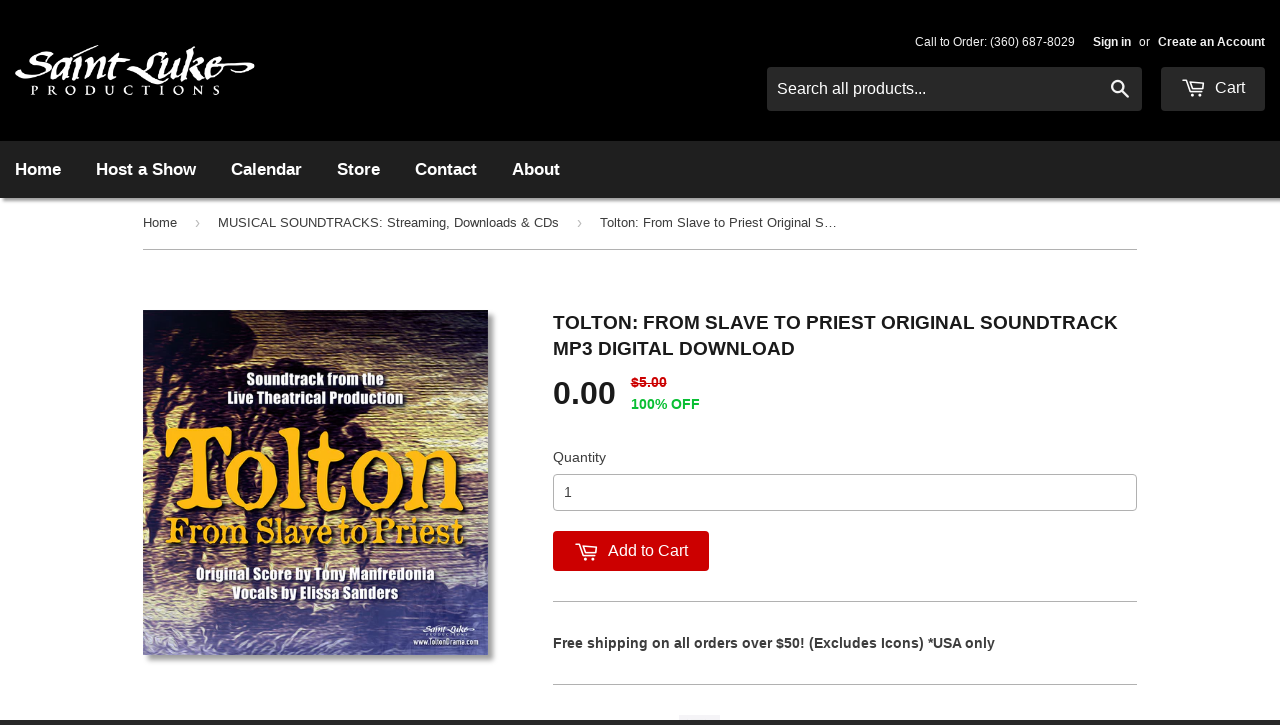

--- FILE ---
content_type: text/html; charset=utf-8
request_url: https://store.stlukeproductions.com/collections/musical-soundtracks-streaming-downloads-cds/products/tolton-sound-track-mp3
body_size: 28266
content:
<!doctype html>
<!--[if lt IE 7]><html class="no-js lt-ie9 lt-ie8 lt-ie7" lang="en"> <![endif]-->
<!--[if IE 7]><html class="no-js lt-ie9 lt-ie8" lang="en"> <![endif]-->
<!--[if IE 8]><html class="no-js lt-ie9" lang="en"> <![endif]-->
<!--[if IE 9 ]><html class="ie9 no-js"> <![endif]-->
<!--[if (gt IE 9)|!(IE)]><!--> <html class="no-touch no-js"> <!--<![endif]-->
<head>

  <!-- Basic page needs ================================================== -->
  <meta charset="utf-8">
  <meta http-equiv="X-UA-Compatible" content="IE=edge,chrome=1">

  
  <link rel="shortcut icon" href="//store.stlukeproductions.com/cdn/shop/t/12/assets/favicon.png?v=35562768303032529301475238680" type="image/png" />
  

  <!-- Title and description ================================================== -->
  <title>
  Tolton: From Slave to Priest Original Soundtrack MP3 Digital Download &ndash; Saint Luke Productions Store
  </title>

  
  <meta name="description" content="This Product MP3 Download CD also available NOW STREAMING! Click on your favorite streaming platform to listen.         Original Soundtrack from Tolton: From Slave to Priest Drama Add to Cart, and your Download Link will be generated after checkout.   Click HERE for a Help File on how to download and play an MP3 file. ">
  

  <!-- Product meta ================================================== -->
  
  <meta property="og:type" content="product">
  <meta property="og:title" content="Tolton: From Slave to Priest Original Soundtrack MP3 Digital Download">
  
  <meta property="og:image" content="http://store.stlukeproductions.com/cdn/shop/products/tolton-soundtrack-cover_d7942a5c-ba6b-4728-8a91-e9f162dba306_grande.jpg?v=1530813023">
  <meta property="og:image:secure_url" content="https://store.stlukeproductions.com/cdn/shop/products/tolton-soundtrack-cover_d7942a5c-ba6b-4728-8a91-e9f162dba306_grande.jpg?v=1530813023">
  
  <meta property="og:price:amount" content="0.00">
  <meta property="og:price:currency" content="USD">


  <meta property="og:description" content="This Product MP3 Download CD also available NOW STREAMING! Click on your favorite streaming platform to listen.         Original Soundtrack from Tolton: From Slave to Priest Drama Add to Cart, and your Download Link will be generated after checkout.   Click HERE for a Help File on how to download and play an MP3 file. ">

  <meta property="og:url" content="https://store.stlukeproductions.com/products/tolton-sound-track-mp3">
  <meta property="og:site_name" content="Saint Luke Productions Store">

  
  
  
  <meta name="twitter:site" content="@stlukedramas">


  <meta name="twitter:card" content="product">
  <meta name="twitter:title" content="Tolton: From Slave to Priest Original Soundtrack MP3 Digital Download">
  <meta name="twitter:description" content="This Product MP3 Download CD also available NOW STREAMING! Click on your favorite streaming platform to listen.         Original Soundtrack from Tolton: From Slave to Priest Drama Add to Cart, and your Download Link will be generated after checkout.   Click HERE for a Help File on how to download and play an MP3 file.  While we do not have staff who can provide technical support services for your devices, we have attempted to demonstrate the most common methods for downloading and playing an MP3 file for those who have never done this before.  PLEASE download the HELP FILE above NOW and then complete your checkout.   Saint Luke Productions&#39; live drama, Tolton: From Slave to Priest, the story of the first African American priest, features a moving score by composer Tony Manfredonia.  This album features the entire musical score with vocals from the drama as performed by Elissa Sanders. A Message from the Composer“Throughout my">
  <meta name="twitter:image" content="https://store.stlukeproductions.com/cdn/shop/products/tolton-soundtrack-cover_d7942a5c-ba6b-4728-8a91-e9f162dba306_medium.jpg?v=1530813023">
  <meta name="twitter:image:width" content="240">
  <meta name="twitter:image:height" content="240">
  <meta name="twitter:label1" content="Price">
  <meta name="twitter:data1" content="$ 0.00 USD">
  
  <meta name="twitter:label2" content="Brand">
  <meta name="twitter:data2" content="Saint Luke Productions">
  



  <!-- Helpers ================================================== -->
  <link rel="canonical" href="https://store.stlukeproductions.com/products/tolton-sound-track-mp3">
  <meta name="viewport" content="width=device-width,initial-scale=1">

  

  <!-- CSS ================================================== -->
  <link href="//store.stlukeproductions.com/cdn/shop/t/12/assets/timber.scss.css?v=138256087126131416861733252804" rel="stylesheet" type="text/css" media="all" />

  




  <!-- Header hook for plugins ================================================== -->
  <script>window.performance && window.performance.mark && window.performance.mark('shopify.content_for_header.start');</script><meta id="shopify-digital-wallet" name="shopify-digital-wallet" content="/7446251/digital_wallets/dialog">
<meta name="shopify-checkout-api-token" content="72003a136112296677f02e17516eec43">
<link rel="alternate" type="application/json+oembed" href="https://store.stlukeproductions.com/products/tolton-sound-track-mp3.oembed">
<script async="async" src="/checkouts/internal/preloads.js?locale=en-US"></script>
<link rel="preconnect" href="https://shop.app" crossorigin="anonymous">
<script async="async" src="https://shop.app/checkouts/internal/preloads.js?locale=en-US&shop_id=7446251" crossorigin="anonymous"></script>
<script id="shopify-features" type="application/json">{"accessToken":"72003a136112296677f02e17516eec43","betas":["rich-media-storefront-analytics"],"domain":"store.stlukeproductions.com","predictiveSearch":true,"shopId":7446251,"locale":"en"}</script>
<script>var Shopify = Shopify || {};
Shopify.shop = "saint-luke-store.myshopify.com";
Shopify.locale = "en";
Shopify.currency = {"active":"USD","rate":"1.0"};
Shopify.country = "US";
Shopify.theme = {"name":"Digital Shop","id":9545240,"schema_name":null,"schema_version":null,"theme_store_id":679,"role":"main"};
Shopify.theme.handle = "null";
Shopify.theme.style = {"id":null,"handle":null};
Shopify.cdnHost = "store.stlukeproductions.com/cdn";
Shopify.routes = Shopify.routes || {};
Shopify.routes.root = "/";</script>
<script type="module">!function(o){(o.Shopify=o.Shopify||{}).modules=!0}(window);</script>
<script>!function(o){function n(){var o=[];function n(){o.push(Array.prototype.slice.apply(arguments))}return n.q=o,n}var t=o.Shopify=o.Shopify||{};t.loadFeatures=n(),t.autoloadFeatures=n()}(window);</script>
<script>
  window.ShopifyPay = window.ShopifyPay || {};
  window.ShopifyPay.apiHost = "shop.app\/pay";
  window.ShopifyPay.redirectState = null;
</script>
<script id="shop-js-analytics" type="application/json">{"pageType":"product"}</script>
<script defer="defer" async type="module" src="//store.stlukeproductions.com/cdn/shopifycloud/shop-js/modules/v2/client.init-shop-cart-sync_IZsNAliE.en.esm.js"></script>
<script defer="defer" async type="module" src="//store.stlukeproductions.com/cdn/shopifycloud/shop-js/modules/v2/chunk.common_0OUaOowp.esm.js"></script>
<script type="module">
  await import("//store.stlukeproductions.com/cdn/shopifycloud/shop-js/modules/v2/client.init-shop-cart-sync_IZsNAliE.en.esm.js");
await import("//store.stlukeproductions.com/cdn/shopifycloud/shop-js/modules/v2/chunk.common_0OUaOowp.esm.js");

  window.Shopify.SignInWithShop?.initShopCartSync?.({"fedCMEnabled":true,"windoidEnabled":true});

</script>
<script>
  window.Shopify = window.Shopify || {};
  if (!window.Shopify.featureAssets) window.Shopify.featureAssets = {};
  window.Shopify.featureAssets['shop-js'] = {"shop-cart-sync":["modules/v2/client.shop-cart-sync_DLOhI_0X.en.esm.js","modules/v2/chunk.common_0OUaOowp.esm.js"],"init-fed-cm":["modules/v2/client.init-fed-cm_C6YtU0w6.en.esm.js","modules/v2/chunk.common_0OUaOowp.esm.js"],"shop-button":["modules/v2/client.shop-button_BCMx7GTG.en.esm.js","modules/v2/chunk.common_0OUaOowp.esm.js"],"shop-cash-offers":["modules/v2/client.shop-cash-offers_BT26qb5j.en.esm.js","modules/v2/chunk.common_0OUaOowp.esm.js","modules/v2/chunk.modal_CGo_dVj3.esm.js"],"init-windoid":["modules/v2/client.init-windoid_B9PkRMql.en.esm.js","modules/v2/chunk.common_0OUaOowp.esm.js"],"init-shop-email-lookup-coordinator":["modules/v2/client.init-shop-email-lookup-coordinator_DZkqjsbU.en.esm.js","modules/v2/chunk.common_0OUaOowp.esm.js"],"shop-toast-manager":["modules/v2/client.shop-toast-manager_Di2EnuM7.en.esm.js","modules/v2/chunk.common_0OUaOowp.esm.js"],"shop-login-button":["modules/v2/client.shop-login-button_BtqW_SIO.en.esm.js","modules/v2/chunk.common_0OUaOowp.esm.js","modules/v2/chunk.modal_CGo_dVj3.esm.js"],"avatar":["modules/v2/client.avatar_BTnouDA3.en.esm.js"],"pay-button":["modules/v2/client.pay-button_CWa-C9R1.en.esm.js","modules/v2/chunk.common_0OUaOowp.esm.js"],"init-shop-cart-sync":["modules/v2/client.init-shop-cart-sync_IZsNAliE.en.esm.js","modules/v2/chunk.common_0OUaOowp.esm.js"],"init-customer-accounts":["modules/v2/client.init-customer-accounts_DenGwJTU.en.esm.js","modules/v2/client.shop-login-button_BtqW_SIO.en.esm.js","modules/v2/chunk.common_0OUaOowp.esm.js","modules/v2/chunk.modal_CGo_dVj3.esm.js"],"init-shop-for-new-customer-accounts":["modules/v2/client.init-shop-for-new-customer-accounts_JdHXxpS9.en.esm.js","modules/v2/client.shop-login-button_BtqW_SIO.en.esm.js","modules/v2/chunk.common_0OUaOowp.esm.js","modules/v2/chunk.modal_CGo_dVj3.esm.js"],"init-customer-accounts-sign-up":["modules/v2/client.init-customer-accounts-sign-up_D6__K_p8.en.esm.js","modules/v2/client.shop-login-button_BtqW_SIO.en.esm.js","modules/v2/chunk.common_0OUaOowp.esm.js","modules/v2/chunk.modal_CGo_dVj3.esm.js"],"checkout-modal":["modules/v2/client.checkout-modal_C_ZQDY6s.en.esm.js","modules/v2/chunk.common_0OUaOowp.esm.js","modules/v2/chunk.modal_CGo_dVj3.esm.js"],"shop-follow-button":["modules/v2/client.shop-follow-button_XetIsj8l.en.esm.js","modules/v2/chunk.common_0OUaOowp.esm.js","modules/v2/chunk.modal_CGo_dVj3.esm.js"],"lead-capture":["modules/v2/client.lead-capture_DvA72MRN.en.esm.js","modules/v2/chunk.common_0OUaOowp.esm.js","modules/v2/chunk.modal_CGo_dVj3.esm.js"],"shop-login":["modules/v2/client.shop-login_ClXNxyh6.en.esm.js","modules/v2/chunk.common_0OUaOowp.esm.js","modules/v2/chunk.modal_CGo_dVj3.esm.js"],"payment-terms":["modules/v2/client.payment-terms_CNlwjfZz.en.esm.js","modules/v2/chunk.common_0OUaOowp.esm.js","modules/v2/chunk.modal_CGo_dVj3.esm.js"]};
</script>
<script>(function() {
  var isLoaded = false;
  function asyncLoad() {
    if (isLoaded) return;
    isLoaded = true;
    var urls = ["\/\/static.zotabox.com\/5\/3\/538e8926ac45fadef3288a1a9aee21bc\/widgets.js?shop=saint-luke-store.myshopify.com"];
    for (var i = 0; i < urls.length; i++) {
      var s = document.createElement('script');
      s.type = 'text/javascript';
      s.async = true;
      s.src = urls[i];
      var x = document.getElementsByTagName('script')[0];
      x.parentNode.insertBefore(s, x);
    }
  };
  if(window.attachEvent) {
    window.attachEvent('onload', asyncLoad);
  } else {
    window.addEventListener('load', asyncLoad, false);
  }
})();</script>
<script id="__st">var __st={"a":7446251,"offset":-28800,"reqid":"7d2e57cf-6ead-4cdc-a4a5-587124ec9972-1768359919","pageurl":"store.stlukeproductions.com\/collections\/musical-soundtracks-streaming-downloads-cds\/products\/tolton-sound-track-mp3","u":"8bc659da2cf7","p":"product","rtyp":"product","rid":790342500451};</script>
<script>window.ShopifyPaypalV4VisibilityTracking = true;</script>
<script id="captcha-bootstrap">!function(){'use strict';const t='contact',e='account',n='new_comment',o=[[t,t],['blogs',n],['comments',n],[t,'customer']],c=[[e,'customer_login'],[e,'guest_login'],[e,'recover_customer_password'],[e,'create_customer']],r=t=>t.map((([t,e])=>`form[action*='/${t}']:not([data-nocaptcha='true']) input[name='form_type'][value='${e}']`)).join(','),a=t=>()=>t?[...document.querySelectorAll(t)].map((t=>t.form)):[];function s(){const t=[...o],e=r(t);return a(e)}const i='password',u='form_key',d=['recaptcha-v3-token','g-recaptcha-response','h-captcha-response',i],f=()=>{try{return window.sessionStorage}catch{return}},m='__shopify_v',_=t=>t.elements[u];function p(t,e,n=!1){try{const o=window.sessionStorage,c=JSON.parse(o.getItem(e)),{data:r}=function(t){const{data:e,action:n}=t;return t[m]||n?{data:e,action:n}:{data:t,action:n}}(c);for(const[e,n]of Object.entries(r))t.elements[e]&&(t.elements[e].value=n);n&&o.removeItem(e)}catch(o){console.error('form repopulation failed',{error:o})}}const l='form_type',E='cptcha';function T(t){t.dataset[E]=!0}const w=window,h=w.document,L='Shopify',v='ce_forms',y='captcha';let A=!1;((t,e)=>{const n=(g='f06e6c50-85a8-45c8-87d0-21a2b65856fe',I='https://cdn.shopify.com/shopifycloud/storefront-forms-hcaptcha/ce_storefront_forms_captcha_hcaptcha.v1.5.2.iife.js',D={infoText:'Protected by hCaptcha',privacyText:'Privacy',termsText:'Terms'},(t,e,n)=>{const o=w[L][v],c=o.bindForm;if(c)return c(t,g,e,D).then(n);var r;o.q.push([[t,g,e,D],n]),r=I,A||(h.body.append(Object.assign(h.createElement('script'),{id:'captcha-provider',async:!0,src:r})),A=!0)});var g,I,D;w[L]=w[L]||{},w[L][v]=w[L][v]||{},w[L][v].q=[],w[L][y]=w[L][y]||{},w[L][y].protect=function(t,e){n(t,void 0,e),T(t)},Object.freeze(w[L][y]),function(t,e,n,w,h,L){const[v,y,A,g]=function(t,e,n){const i=e?o:[],u=t?c:[],d=[...i,...u],f=r(d),m=r(i),_=r(d.filter((([t,e])=>n.includes(e))));return[a(f),a(m),a(_),s()]}(w,h,L),I=t=>{const e=t.target;return e instanceof HTMLFormElement?e:e&&e.form},D=t=>v().includes(t);t.addEventListener('submit',(t=>{const e=I(t);if(!e)return;const n=D(e)&&!e.dataset.hcaptchaBound&&!e.dataset.recaptchaBound,o=_(e),c=g().includes(e)&&(!o||!o.value);(n||c)&&t.preventDefault(),c&&!n&&(function(t){try{if(!f())return;!function(t){const e=f();if(!e)return;const n=_(t);if(!n)return;const o=n.value;o&&e.removeItem(o)}(t);const e=Array.from(Array(32),(()=>Math.random().toString(36)[2])).join('');!function(t,e){_(t)||t.append(Object.assign(document.createElement('input'),{type:'hidden',name:u})),t.elements[u].value=e}(t,e),function(t,e){const n=f();if(!n)return;const o=[...t.querySelectorAll(`input[type='${i}']`)].map((({name:t})=>t)),c=[...d,...o],r={};for(const[a,s]of new FormData(t).entries())c.includes(a)||(r[a]=s);n.setItem(e,JSON.stringify({[m]:1,action:t.action,data:r}))}(t,e)}catch(e){console.error('failed to persist form',e)}}(e),e.submit())}));const S=(t,e)=>{t&&!t.dataset[E]&&(n(t,e.some((e=>e===t))),T(t))};for(const o of['focusin','change'])t.addEventListener(o,(t=>{const e=I(t);D(e)&&S(e,y())}));const B=e.get('form_key'),M=e.get(l),P=B&&M;t.addEventListener('DOMContentLoaded',(()=>{const t=y();if(P)for(const e of t)e.elements[l].value===M&&p(e,B);[...new Set([...A(),...v().filter((t=>'true'===t.dataset.shopifyCaptcha))])].forEach((e=>S(e,t)))}))}(h,new URLSearchParams(w.location.search),n,t,e,['guest_login'])})(!0,!0)}();</script>
<script integrity="sha256-4kQ18oKyAcykRKYeNunJcIwy7WH5gtpwJnB7kiuLZ1E=" data-source-attribution="shopify.loadfeatures" defer="defer" src="//store.stlukeproductions.com/cdn/shopifycloud/storefront/assets/storefront/load_feature-a0a9edcb.js" crossorigin="anonymous"></script>
<script crossorigin="anonymous" defer="defer" src="//store.stlukeproductions.com/cdn/shopifycloud/storefront/assets/shopify_pay/storefront-65b4c6d7.js?v=20250812"></script>
<script data-source-attribution="shopify.dynamic_checkout.dynamic.init">var Shopify=Shopify||{};Shopify.PaymentButton=Shopify.PaymentButton||{isStorefrontPortableWallets:!0,init:function(){window.Shopify.PaymentButton.init=function(){};var t=document.createElement("script");t.src="https://store.stlukeproductions.com/cdn/shopifycloud/portable-wallets/latest/portable-wallets.en.js",t.type="module",document.head.appendChild(t)}};
</script>
<script data-source-attribution="shopify.dynamic_checkout.buyer_consent">
  function portableWalletsHideBuyerConsent(e){var t=document.getElementById("shopify-buyer-consent"),n=document.getElementById("shopify-subscription-policy-button");t&&n&&(t.classList.add("hidden"),t.setAttribute("aria-hidden","true"),n.removeEventListener("click",e))}function portableWalletsShowBuyerConsent(e){var t=document.getElementById("shopify-buyer-consent"),n=document.getElementById("shopify-subscription-policy-button");t&&n&&(t.classList.remove("hidden"),t.removeAttribute("aria-hidden"),n.addEventListener("click",e))}window.Shopify?.PaymentButton&&(window.Shopify.PaymentButton.hideBuyerConsent=portableWalletsHideBuyerConsent,window.Shopify.PaymentButton.showBuyerConsent=portableWalletsShowBuyerConsent);
</script>
<script data-source-attribution="shopify.dynamic_checkout.cart.bootstrap">document.addEventListener("DOMContentLoaded",(function(){function t(){return document.querySelector("shopify-accelerated-checkout-cart, shopify-accelerated-checkout")}if(t())Shopify.PaymentButton.init();else{new MutationObserver((function(e,n){t()&&(Shopify.PaymentButton.init(),n.disconnect())})).observe(document.body,{childList:!0,subtree:!0})}}));
</script>
<link id="shopify-accelerated-checkout-styles" rel="stylesheet" media="screen" href="https://store.stlukeproductions.com/cdn/shopifycloud/portable-wallets/latest/accelerated-checkout-backwards-compat.css" crossorigin="anonymous">
<style id="shopify-accelerated-checkout-cart">
        #shopify-buyer-consent {
  margin-top: 1em;
  display: inline-block;
  width: 100%;
}

#shopify-buyer-consent.hidden {
  display: none;
}

#shopify-subscription-policy-button {
  background: none;
  border: none;
  padding: 0;
  text-decoration: underline;
  font-size: inherit;
  cursor: pointer;
}

#shopify-subscription-policy-button::before {
  box-shadow: none;
}

      </style>

<script>window.performance && window.performance.mark && window.performance.mark('shopify.content_for_header.end');</script>

  

<!--[if lt IE 9]>
<script src="//html5shiv.googlecode.com/svn/trunk/html5.js" type="text/javascript"></script>
<script src="//store.stlukeproductions.com/cdn/shop/t/12/assets/respond.min.js?v=52248677837542619231421375205" type="text/javascript"></script>
<link href="//store.stlukeproductions.com/cdn/shop/t/12/assets/respond-proxy.html" id="respond-proxy" rel="respond-proxy" />
<link href="//store.stlukeproductions.com/search?q=e200e759fcf2d55f1d5285db84b20ea3" id="respond-redirect" rel="respond-redirect" />
<script src="//store.stlukeproductions.com/search?q=e200e759fcf2d55f1d5285db84b20ea3" type="text/javascript"></script>
<![endif]-->


  
  

  <script src="//ajax.googleapis.com/ajax/libs/jquery/1.11.0/jquery.min.js" type="text/javascript"></script>
  <script src="//store.stlukeproductions.com/cdn/shop/t/12/assets/modernizr.min.js?v=26620055551102246001421375204" type="text/javascript"></script>

<!-- BEGIN app block: shopify://apps/judge-me-reviews/blocks/judgeme_core/61ccd3b1-a9f2-4160-9fe9-4fec8413e5d8 --><!-- Start of Judge.me Core -->






<link rel="dns-prefetch" href="https://cdnwidget.judge.me">
<link rel="dns-prefetch" href="https://cdn.judge.me">
<link rel="dns-prefetch" href="https://cdn1.judge.me">
<link rel="dns-prefetch" href="https://api.judge.me">

<script data-cfasync='false' class='jdgm-settings-script'>window.jdgmSettings={"pagination":5,"disable_web_reviews":false,"badge_no_review_text":"No reviews","badge_n_reviews_text":"{{ n }} review/reviews","hide_badge_preview_if_no_reviews":true,"badge_hide_text":false,"enforce_center_preview_badge":false,"widget_title":"Customer Reviews","widget_open_form_text":"Write a review","widget_close_form_text":"Cancel review","widget_refresh_page_text":"Refresh page","widget_summary_text":"Based on {{ number_of_reviews }} review/reviews","widget_no_review_text":"Be the first to write a review","widget_name_field_text":"Display name","widget_verified_name_field_text":"Verified Name (public)","widget_name_placeholder_text":"Display name","widget_required_field_error_text":"This field is required.","widget_email_field_text":"Email address","widget_verified_email_field_text":"Verified Email (private, can not be edited)","widget_email_placeholder_text":"Your email address","widget_email_field_error_text":"Please enter a valid email address.","widget_rating_field_text":"Rating","widget_review_title_field_text":"Review Title","widget_review_title_placeholder_text":"Give your review a title","widget_review_body_field_text":"Review content","widget_review_body_placeholder_text":"Start writing here...","widget_pictures_field_text":"Picture/Video (optional)","widget_submit_review_text":"Submit Review","widget_submit_verified_review_text":"Submit Verified Review","widget_submit_success_msg_with_auto_publish":"Thank you! Please refresh the page in a few moments to see your review. You can remove or edit your review by logging into \u003ca href='https://judge.me/login' target='_blank' rel='nofollow noopener'\u003eJudge.me\u003c/a\u003e","widget_submit_success_msg_no_auto_publish":"Thank you! Your review will be published as soon as it is approved by the shop admin. You can remove or edit your review by logging into \u003ca href='https://judge.me/login' target='_blank' rel='nofollow noopener'\u003eJudge.me\u003c/a\u003e","widget_show_default_reviews_out_of_total_text":"Showing {{ n_reviews_shown }} out of {{ n_reviews }} reviews.","widget_show_all_link_text":"Show all","widget_show_less_link_text":"Show less","widget_author_said_text":"{{ reviewer_name }} said:","widget_days_text":"{{ n }} days ago","widget_weeks_text":"{{ n }} week/weeks ago","widget_months_text":"{{ n }} month/months ago","widget_years_text":"{{ n }} year/years ago","widget_yesterday_text":"Yesterday","widget_today_text":"Today","widget_replied_text":"\u003e\u003e {{ shop_name }} replied:","widget_read_more_text":"Read more","widget_reviewer_name_as_initial":"","widget_rating_filter_color":"#fbcd0a","widget_rating_filter_see_all_text":"See all reviews","widget_sorting_most_recent_text":"Most Recent","widget_sorting_highest_rating_text":"Highest Rating","widget_sorting_lowest_rating_text":"Lowest Rating","widget_sorting_with_pictures_text":"Only Pictures","widget_sorting_most_helpful_text":"Most Helpful","widget_open_question_form_text":"Ask a question","widget_reviews_subtab_text":"Reviews","widget_questions_subtab_text":"Questions","widget_question_label_text":"Question","widget_answer_label_text":"Answer","widget_question_placeholder_text":"Write your question here","widget_submit_question_text":"Submit Question","widget_question_submit_success_text":"Thank you for your question! We will notify you once it gets answered.","verified_badge_text":"Verified","verified_badge_bg_color":"","verified_badge_text_color":"","verified_badge_placement":"left-of-reviewer-name","widget_review_max_height":"","widget_hide_border":false,"widget_social_share":false,"widget_thumb":false,"widget_review_location_show":false,"widget_location_format":"","all_reviews_include_out_of_store_products":true,"all_reviews_out_of_store_text":"(out of store)","all_reviews_pagination":100,"all_reviews_product_name_prefix_text":"about","enable_review_pictures":true,"enable_question_anwser":false,"widget_theme":"default","review_date_format":"mm/dd/yyyy","default_sort_method":"most-recent","widget_product_reviews_subtab_text":"Product Reviews","widget_shop_reviews_subtab_text":"Shop Reviews","widget_other_products_reviews_text":"Reviews for other products","widget_store_reviews_subtab_text":"Store reviews","widget_no_store_reviews_text":"This store hasn't received any reviews yet","widget_web_restriction_product_reviews_text":"This product hasn't received any reviews yet","widget_no_items_text":"No items found","widget_show_more_text":"Show more","widget_write_a_store_review_text":"Write a Store Review","widget_other_languages_heading":"Reviews in Other Languages","widget_translate_review_text":"Translate review to {{ language }}","widget_translating_review_text":"Translating...","widget_show_original_translation_text":"Show original ({{ language }})","widget_translate_review_failed_text":"Review couldn't be translated.","widget_translate_review_retry_text":"Retry","widget_translate_review_try_again_later_text":"Try again later","show_product_url_for_grouped_product":false,"widget_sorting_pictures_first_text":"Pictures First","show_pictures_on_all_rev_page_mobile":false,"show_pictures_on_all_rev_page_desktop":false,"floating_tab_hide_mobile_install_preference":false,"floating_tab_button_name":"★ Reviews","floating_tab_title":"Let customers speak for us","floating_tab_button_color":"","floating_tab_button_background_color":"","floating_tab_url":"","floating_tab_url_enabled":false,"floating_tab_tab_style":"text","all_reviews_text_badge_text":"Customers rate us {{ shop.metafields.judgeme.all_reviews_rating | round: 1 }}/5 based on {{ shop.metafields.judgeme.all_reviews_count }} reviews.","all_reviews_text_badge_text_branded_style":"{{ shop.metafields.judgeme.all_reviews_rating | round: 1 }} out of 5 stars based on {{ shop.metafields.judgeme.all_reviews_count }} reviews","is_all_reviews_text_badge_a_link":false,"show_stars_for_all_reviews_text_badge":false,"all_reviews_text_badge_url":"","all_reviews_text_style":"branded","all_reviews_text_color_style":"judgeme_brand_color","all_reviews_text_color":"#108474","all_reviews_text_show_jm_brand":true,"featured_carousel_show_header":true,"featured_carousel_title":"Let customers speak for us","testimonials_carousel_title":"Customers are saying","videos_carousel_title":"Real customer stories","cards_carousel_title":"Customers are saying","featured_carousel_count_text":"from {{ n }} reviews","featured_carousel_add_link_to_all_reviews_page":false,"featured_carousel_url":"","featured_carousel_show_images":true,"featured_carousel_autoslide_interval":5,"featured_carousel_arrows_on_the_sides":false,"featured_carousel_height":250,"featured_carousel_width":80,"featured_carousel_image_size":0,"featured_carousel_image_height":250,"featured_carousel_arrow_color":"#eeeeee","verified_count_badge_style":"branded","verified_count_badge_orientation":"horizontal","verified_count_badge_color_style":"judgeme_brand_color","verified_count_badge_color":"#108474","is_verified_count_badge_a_link":false,"verified_count_badge_url":"","verified_count_badge_show_jm_brand":true,"widget_rating_preset_default":5,"widget_first_sub_tab":"product-reviews","widget_show_histogram":true,"widget_histogram_use_custom_color":false,"widget_pagination_use_custom_color":false,"widget_star_use_custom_color":false,"widget_verified_badge_use_custom_color":false,"widget_write_review_use_custom_color":false,"picture_reminder_submit_button":"Upload Pictures","enable_review_videos":false,"mute_video_by_default":false,"widget_sorting_videos_first_text":"Videos First","widget_review_pending_text":"Pending","featured_carousel_items_for_large_screen":3,"social_share_options_order":"Facebook,Twitter","remove_microdata_snippet":true,"disable_json_ld":false,"enable_json_ld_products":false,"preview_badge_show_question_text":false,"preview_badge_no_question_text":"No questions","preview_badge_n_question_text":"{{ number_of_questions }} question/questions","qa_badge_show_icon":false,"qa_badge_position":"same-row","remove_judgeme_branding":false,"widget_add_search_bar":false,"widget_search_bar_placeholder":"Search","widget_sorting_verified_only_text":"Verified only","featured_carousel_theme":"default","featured_carousel_show_rating":true,"featured_carousel_show_title":true,"featured_carousel_show_body":true,"featured_carousel_show_date":false,"featured_carousel_show_reviewer":true,"featured_carousel_show_product":false,"featured_carousel_header_background_color":"#108474","featured_carousel_header_text_color":"#ffffff","featured_carousel_name_product_separator":"reviewed","featured_carousel_full_star_background":"#108474","featured_carousel_empty_star_background":"#dadada","featured_carousel_vertical_theme_background":"#f9fafb","featured_carousel_verified_badge_enable":true,"featured_carousel_verified_badge_color":"#108474","featured_carousel_border_style":"round","featured_carousel_review_line_length_limit":3,"featured_carousel_more_reviews_button_text":"Read more reviews","featured_carousel_view_product_button_text":"View product","all_reviews_page_load_reviews_on":"scroll","all_reviews_page_load_more_text":"Load More Reviews","disable_fb_tab_reviews":false,"enable_ajax_cdn_cache":false,"widget_advanced_speed_features":5,"widget_public_name_text":"displayed publicly like","default_reviewer_name":"John Smith","default_reviewer_name_has_non_latin":true,"widget_reviewer_anonymous":"Anonymous","medals_widget_title":"Judge.me Review Medals","medals_widget_background_color":"#f9fafb","medals_widget_position":"footer_all_pages","medals_widget_border_color":"#f9fafb","medals_widget_verified_text_position":"left","medals_widget_use_monochromatic_version":false,"medals_widget_elements_color":"#108474","show_reviewer_avatar":true,"widget_invalid_yt_video_url_error_text":"Not a YouTube video URL","widget_max_length_field_error_text":"Please enter no more than {0} characters.","widget_show_country_flag":false,"widget_show_collected_via_shop_app":true,"widget_verified_by_shop_badge_style":"light","widget_verified_by_shop_text":"Verified by Shop","widget_show_photo_gallery":false,"widget_load_with_code_splitting":true,"widget_ugc_install_preference":false,"widget_ugc_title":"Made by us, Shared by you","widget_ugc_subtitle":"Tag us to see your picture featured in our page","widget_ugc_arrows_color":"#ffffff","widget_ugc_primary_button_text":"Buy Now","widget_ugc_primary_button_background_color":"#108474","widget_ugc_primary_button_text_color":"#ffffff","widget_ugc_primary_button_border_width":"0","widget_ugc_primary_button_border_style":"none","widget_ugc_primary_button_border_color":"#108474","widget_ugc_primary_button_border_radius":"25","widget_ugc_secondary_button_text":"Load More","widget_ugc_secondary_button_background_color":"#ffffff","widget_ugc_secondary_button_text_color":"#108474","widget_ugc_secondary_button_border_width":"2","widget_ugc_secondary_button_border_style":"solid","widget_ugc_secondary_button_border_color":"#108474","widget_ugc_secondary_button_border_radius":"25","widget_ugc_reviews_button_text":"View Reviews","widget_ugc_reviews_button_background_color":"#ffffff","widget_ugc_reviews_button_text_color":"#108474","widget_ugc_reviews_button_border_width":"2","widget_ugc_reviews_button_border_style":"solid","widget_ugc_reviews_button_border_color":"#108474","widget_ugc_reviews_button_border_radius":"25","widget_ugc_reviews_button_link_to":"judgeme-reviews-page","widget_ugc_show_post_date":true,"widget_ugc_max_width":"800","widget_rating_metafield_value_type":true,"widget_primary_color":"#108474","widget_enable_secondary_color":false,"widget_secondary_color":"#edf5f5","widget_summary_average_rating_text":"{{ average_rating }} out of 5","widget_media_grid_title":"Customer photos \u0026 videos","widget_media_grid_see_more_text":"See more","widget_round_style":false,"widget_show_product_medals":true,"widget_verified_by_judgeme_text":"Verified by Judge.me","widget_show_store_medals":true,"widget_verified_by_judgeme_text_in_store_medals":"Verified by Judge.me","widget_media_field_exceed_quantity_message":"Sorry, we can only accept {{ max_media }} for one review.","widget_media_field_exceed_limit_message":"{{ file_name }} is too large, please select a {{ media_type }} less than {{ size_limit }}MB.","widget_review_submitted_text":"Review Submitted!","widget_question_submitted_text":"Question Submitted!","widget_close_form_text_question":"Cancel","widget_write_your_answer_here_text":"Write your answer here","widget_enabled_branded_link":true,"widget_show_collected_by_judgeme":true,"widget_reviewer_name_color":"","widget_write_review_text_color":"","widget_write_review_bg_color":"","widget_collected_by_judgeme_text":"collected by Judge.me","widget_pagination_type":"standard","widget_load_more_text":"Load More","widget_load_more_color":"#108474","widget_full_review_text":"Full Review","widget_read_more_reviews_text":"Read More Reviews","widget_read_questions_text":"Read Questions","widget_questions_and_answers_text":"Questions \u0026 Answers","widget_verified_by_text":"Verified by","widget_verified_text":"Verified","widget_number_of_reviews_text":"{{ number_of_reviews }} reviews","widget_back_button_text":"Back","widget_next_button_text":"Next","widget_custom_forms_filter_button":"Filters","custom_forms_style":"horizontal","widget_show_review_information":false,"how_reviews_are_collected":"How reviews are collected?","widget_show_review_keywords":false,"widget_gdpr_statement":"How we use your data: We'll only contact you about the review you left, and only if necessary. By submitting your review, you agree to Judge.me's \u003ca href='https://judge.me/terms' target='_blank' rel='nofollow noopener'\u003eterms\u003c/a\u003e, \u003ca href='https://judge.me/privacy' target='_blank' rel='nofollow noopener'\u003eprivacy\u003c/a\u003e and \u003ca href='https://judge.me/content-policy' target='_blank' rel='nofollow noopener'\u003econtent\u003c/a\u003e policies.","widget_multilingual_sorting_enabled":false,"widget_translate_review_content_enabled":false,"widget_translate_review_content_method":"manual","popup_widget_review_selection":"automatically_with_pictures","popup_widget_round_border_style":true,"popup_widget_show_title":true,"popup_widget_show_body":true,"popup_widget_show_reviewer":false,"popup_widget_show_product":true,"popup_widget_show_pictures":true,"popup_widget_use_review_picture":true,"popup_widget_show_on_home_page":true,"popup_widget_show_on_product_page":true,"popup_widget_show_on_collection_page":true,"popup_widget_show_on_cart_page":true,"popup_widget_position":"bottom_left","popup_widget_first_review_delay":5,"popup_widget_duration":5,"popup_widget_interval":5,"popup_widget_review_count":5,"popup_widget_hide_on_mobile":true,"review_snippet_widget_round_border_style":true,"review_snippet_widget_card_color":"#FFFFFF","review_snippet_widget_slider_arrows_background_color":"#FFFFFF","review_snippet_widget_slider_arrows_color":"#000000","review_snippet_widget_star_color":"#108474","show_product_variant":false,"all_reviews_product_variant_label_text":"Variant: ","widget_show_verified_branding":true,"widget_ai_summary_title":"Customers say","widget_ai_summary_disclaimer":"AI-powered review summary based on recent customer reviews","widget_show_ai_summary":false,"widget_show_ai_summary_bg":false,"widget_show_review_title_input":true,"redirect_reviewers_invited_via_email":"review_widget","request_store_review_after_product_review":false,"request_review_other_products_in_order":false,"review_form_color_scheme":"default","review_form_corner_style":"square","review_form_star_color":{},"review_form_text_color":"#333333","review_form_background_color":"#ffffff","review_form_field_background_color":"#fafafa","review_form_button_color":{},"review_form_button_text_color":"#ffffff","review_form_modal_overlay_color":"#000000","review_content_screen_title_text":"How would you rate this product?","review_content_introduction_text":"We would love it if you would share a bit about your experience.","store_review_form_title_text":"How would you rate this store?","store_review_form_introduction_text":"We would love it if you would share a bit about your experience.","show_review_guidance_text":true,"one_star_review_guidance_text":"Poor","five_star_review_guidance_text":"Great","customer_information_screen_title_text":"About you","customer_information_introduction_text":"Please tell us more about you.","custom_questions_screen_title_text":"Your experience in more detail","custom_questions_introduction_text":"Here are a few questions to help us understand more about your experience.","review_submitted_screen_title_text":"Thanks for your review!","review_submitted_screen_thank_you_text":"We are processing it and it will appear on the store soon.","review_submitted_screen_email_verification_text":"Please confirm your email by clicking the link we just sent you. This helps us keep reviews authentic.","review_submitted_request_store_review_text":"Would you like to share your experience of shopping with us?","review_submitted_review_other_products_text":"Would you like to review these products?","store_review_screen_title_text":"Would you like to share your experience of shopping with us?","store_review_introduction_text":"We value your feedback and use it to improve. Please share any thoughts or suggestions you have.","reviewer_media_screen_title_picture_text":"Share a picture","reviewer_media_introduction_picture_text":"Upload a photo to support your review.","reviewer_media_screen_title_video_text":"Share a video","reviewer_media_introduction_video_text":"Upload a video to support your review.","reviewer_media_screen_title_picture_or_video_text":"Share a picture or video","reviewer_media_introduction_picture_or_video_text":"Upload a photo or video to support your review.","reviewer_media_youtube_url_text":"Paste your Youtube URL here","advanced_settings_next_step_button_text":"Next","advanced_settings_close_review_button_text":"Close","modal_write_review_flow":false,"write_review_flow_required_text":"Required","write_review_flow_privacy_message_text":"We respect your privacy.","write_review_flow_anonymous_text":"Post review as anonymous","write_review_flow_visibility_text":"This won't be visible to other customers.","write_review_flow_multiple_selection_help_text":"Select as many as you like","write_review_flow_single_selection_help_text":"Select one option","write_review_flow_required_field_error_text":"This field is required","write_review_flow_invalid_email_error_text":"Please enter a valid email address","write_review_flow_max_length_error_text":"Max. {{ max_length }} characters.","write_review_flow_media_upload_text":"\u003cb\u003eClick to upload\u003c/b\u003e or drag and drop","write_review_flow_gdpr_statement":"We'll only contact you about your review if necessary. By submitting your review, you agree to our \u003ca href='https://judge.me/terms' target='_blank' rel='nofollow noopener'\u003eterms and conditions\u003c/a\u003e and \u003ca href='https://judge.me/privacy' target='_blank' rel='nofollow noopener'\u003eprivacy policy\u003c/a\u003e.","rating_only_reviews_enabled":false,"show_negative_reviews_help_screen":false,"new_review_flow_help_screen_rating_threshold":3,"negative_review_resolution_screen_title_text":"Tell us more","negative_review_resolution_text":"Your experience matters to us. If there were issues with your purchase, we're here to help. Feel free to reach out to us, we'd love the opportunity to make things right.","negative_review_resolution_button_text":"Contact us","negative_review_resolution_proceed_with_review_text":"Leave a review","negative_review_resolution_subject":"Issue with purchase from {{ shop_name }}.{{ order_name }}","preview_badge_collection_page_install_status":false,"widget_review_custom_css":"","preview_badge_custom_css":"","preview_badge_stars_count":"5-stars","featured_carousel_custom_css":"","floating_tab_custom_css":"","all_reviews_widget_custom_css":"","medals_widget_custom_css":"","verified_badge_custom_css":"","all_reviews_text_custom_css":"","transparency_badges_collected_via_store_invite":false,"transparency_badges_from_another_provider":false,"transparency_badges_collected_from_store_visitor":false,"transparency_badges_collected_by_verified_review_provider":false,"transparency_badges_earned_reward":false,"transparency_badges_collected_via_store_invite_text":"Review collected via store invitation","transparency_badges_from_another_provider_text":"Review collected from another provider","transparency_badges_collected_from_store_visitor_text":"Review collected from a store visitor","transparency_badges_written_in_google_text":"Review written in Google","transparency_badges_written_in_etsy_text":"Review written in Etsy","transparency_badges_written_in_shop_app_text":"Review written in Shop App","transparency_badges_earned_reward_text":"Review earned a reward for future purchase","product_review_widget_per_page":10,"widget_store_review_label_text":"Review about the store","checkout_comment_extension_title_on_product_page":"Customer Comments","checkout_comment_extension_num_latest_comment_show":5,"checkout_comment_extension_format":"name_and_timestamp","checkout_comment_customer_name":"last_initial","checkout_comment_comment_notification":true,"preview_badge_collection_page_install_preference":false,"preview_badge_home_page_install_preference":false,"preview_badge_product_page_install_preference":false,"review_widget_install_preference":"","review_carousel_install_preference":false,"floating_reviews_tab_install_preference":"none","verified_reviews_count_badge_install_preference":false,"all_reviews_text_install_preference":false,"review_widget_best_location":false,"judgeme_medals_install_preference":false,"review_widget_revamp_enabled":false,"review_widget_qna_enabled":false,"review_widget_header_theme":"minimal","review_widget_widget_title_enabled":true,"review_widget_header_text_size":"medium","review_widget_header_text_weight":"regular","review_widget_average_rating_style":"compact","review_widget_bar_chart_enabled":true,"review_widget_bar_chart_type":"numbers","review_widget_bar_chart_style":"standard","review_widget_expanded_media_gallery_enabled":false,"review_widget_reviews_section_theme":"standard","review_widget_image_style":"thumbnails","review_widget_review_image_ratio":"square","review_widget_stars_size":"medium","review_widget_verified_badge":"standard_text","review_widget_review_title_text_size":"medium","review_widget_review_text_size":"medium","review_widget_review_text_length":"medium","review_widget_number_of_columns_desktop":3,"review_widget_carousel_transition_speed":5,"review_widget_custom_questions_answers_display":"always","review_widget_button_text_color":"#FFFFFF","review_widget_text_color":"#000000","review_widget_lighter_text_color":"#7B7B7B","review_widget_corner_styling":"soft","review_widget_review_word_singular":"review","review_widget_review_word_plural":"reviews","review_widget_voting_label":"Helpful?","review_widget_shop_reply_label":"Reply from {{ shop_name }}:","review_widget_filters_title":"Filters","qna_widget_question_word_singular":"Question","qna_widget_question_word_plural":"Questions","qna_widget_answer_reply_label":"Answer from {{ answerer_name }}:","qna_content_screen_title_text":"Ask a question about this product","qna_widget_question_required_field_error_text":"Please enter your question.","qna_widget_flow_gdpr_statement":"We'll only contact you about your question if necessary. By submitting your question, you agree to our \u003ca href='https://judge.me/terms' target='_blank' rel='nofollow noopener'\u003eterms and conditions\u003c/a\u003e and \u003ca href='https://judge.me/privacy' target='_blank' rel='nofollow noopener'\u003eprivacy policy\u003c/a\u003e.","qna_widget_question_submitted_text":"Thanks for your question!","qna_widget_close_form_text_question":"Close","qna_widget_question_submit_success_text":"We’ll notify you by email when your question is answered.","all_reviews_widget_v2025_enabled":false,"all_reviews_widget_v2025_header_theme":"default","all_reviews_widget_v2025_widget_title_enabled":true,"all_reviews_widget_v2025_header_text_size":"medium","all_reviews_widget_v2025_header_text_weight":"regular","all_reviews_widget_v2025_average_rating_style":"compact","all_reviews_widget_v2025_bar_chart_enabled":true,"all_reviews_widget_v2025_bar_chart_type":"numbers","all_reviews_widget_v2025_bar_chart_style":"standard","all_reviews_widget_v2025_expanded_media_gallery_enabled":false,"all_reviews_widget_v2025_show_store_medals":true,"all_reviews_widget_v2025_show_photo_gallery":true,"all_reviews_widget_v2025_show_review_keywords":false,"all_reviews_widget_v2025_show_ai_summary":false,"all_reviews_widget_v2025_show_ai_summary_bg":false,"all_reviews_widget_v2025_add_search_bar":false,"all_reviews_widget_v2025_default_sort_method":"most-recent","all_reviews_widget_v2025_reviews_per_page":10,"all_reviews_widget_v2025_reviews_section_theme":"default","all_reviews_widget_v2025_image_style":"thumbnails","all_reviews_widget_v2025_review_image_ratio":"square","all_reviews_widget_v2025_stars_size":"medium","all_reviews_widget_v2025_verified_badge":"bold_badge","all_reviews_widget_v2025_review_title_text_size":"medium","all_reviews_widget_v2025_review_text_size":"medium","all_reviews_widget_v2025_review_text_length":"medium","all_reviews_widget_v2025_number_of_columns_desktop":3,"all_reviews_widget_v2025_carousel_transition_speed":5,"all_reviews_widget_v2025_custom_questions_answers_display":"always","all_reviews_widget_v2025_show_product_variant":false,"all_reviews_widget_v2025_show_reviewer_avatar":true,"all_reviews_widget_v2025_reviewer_name_as_initial":"","all_reviews_widget_v2025_review_location_show":false,"all_reviews_widget_v2025_location_format":"","all_reviews_widget_v2025_show_country_flag":false,"all_reviews_widget_v2025_verified_by_shop_badge_style":"light","all_reviews_widget_v2025_social_share":false,"all_reviews_widget_v2025_social_share_options_order":"Facebook,Twitter,LinkedIn,Pinterest","all_reviews_widget_v2025_pagination_type":"standard","all_reviews_widget_v2025_button_text_color":"#FFFFFF","all_reviews_widget_v2025_text_color":"#000000","all_reviews_widget_v2025_lighter_text_color":"#7B7B7B","all_reviews_widget_v2025_corner_styling":"soft","all_reviews_widget_v2025_title":"Customer reviews","all_reviews_widget_v2025_ai_summary_title":"Customers say about this store","all_reviews_widget_v2025_no_review_text":"Be the first to write a review","platform":"shopify","branding_url":"https://app.judge.me/reviews","branding_text":"Powered by Judge.me","locale":"en","reply_name":"Saint Luke Productions Store","widget_version":"3.0","footer":true,"autopublish":true,"review_dates":true,"enable_custom_form":false,"shop_locale":"en","enable_multi_locales_translations":false,"show_review_title_input":true,"review_verification_email_status":"always","can_be_branded":false,"reply_name_text":"Saint Luke Productions Store"};</script> <style class='jdgm-settings-style'>.jdgm-xx{left:0}:root{--jdgm-primary-color: #108474;--jdgm-secondary-color: rgba(16,132,116,0.1);--jdgm-star-color: #108474;--jdgm-write-review-text-color: white;--jdgm-write-review-bg-color: #108474;--jdgm-paginate-color: #108474;--jdgm-border-radius: 0;--jdgm-reviewer-name-color: #108474}.jdgm-histogram__bar-content{background-color:#108474}.jdgm-rev[data-verified-buyer=true] .jdgm-rev__icon.jdgm-rev__icon:after,.jdgm-rev__buyer-badge.jdgm-rev__buyer-badge{color:white;background-color:#108474}.jdgm-review-widget--small .jdgm-gallery.jdgm-gallery .jdgm-gallery__thumbnail-link:nth-child(8) .jdgm-gallery__thumbnail-wrapper.jdgm-gallery__thumbnail-wrapper:before{content:"See more"}@media only screen and (min-width: 768px){.jdgm-gallery.jdgm-gallery .jdgm-gallery__thumbnail-link:nth-child(8) .jdgm-gallery__thumbnail-wrapper.jdgm-gallery__thumbnail-wrapper:before{content:"See more"}}.jdgm-prev-badge[data-average-rating='0.00']{display:none !important}.jdgm-author-all-initials{display:none !important}.jdgm-author-last-initial{display:none !important}.jdgm-rev-widg__title{visibility:hidden}.jdgm-rev-widg__summary-text{visibility:hidden}.jdgm-prev-badge__text{visibility:hidden}.jdgm-rev__prod-link-prefix:before{content:'about'}.jdgm-rev__variant-label:before{content:'Variant: '}.jdgm-rev__out-of-store-text:before{content:'(out of store)'}@media only screen and (min-width: 768px){.jdgm-rev__pics .jdgm-rev_all-rev-page-picture-separator,.jdgm-rev__pics .jdgm-rev__product-picture{display:none}}@media only screen and (max-width: 768px){.jdgm-rev__pics .jdgm-rev_all-rev-page-picture-separator,.jdgm-rev__pics .jdgm-rev__product-picture{display:none}}.jdgm-preview-badge[data-template="product"]{display:none !important}.jdgm-preview-badge[data-template="collection"]{display:none !important}.jdgm-preview-badge[data-template="index"]{display:none !important}.jdgm-review-widget[data-from-snippet="true"]{display:none !important}.jdgm-verified-count-badget[data-from-snippet="true"]{display:none !important}.jdgm-carousel-wrapper[data-from-snippet="true"]{display:none !important}.jdgm-all-reviews-text[data-from-snippet="true"]{display:none !important}.jdgm-medals-section[data-from-snippet="true"]{display:none !important}.jdgm-ugc-media-wrapper[data-from-snippet="true"]{display:none !important}.jdgm-rev__transparency-badge[data-badge-type="review_collected_via_store_invitation"]{display:none !important}.jdgm-rev__transparency-badge[data-badge-type="review_collected_from_another_provider"]{display:none !important}.jdgm-rev__transparency-badge[data-badge-type="review_collected_from_store_visitor"]{display:none !important}.jdgm-rev__transparency-badge[data-badge-type="review_written_in_etsy"]{display:none !important}.jdgm-rev__transparency-badge[data-badge-type="review_written_in_google_business"]{display:none !important}.jdgm-rev__transparency-badge[data-badge-type="review_written_in_shop_app"]{display:none !important}.jdgm-rev__transparency-badge[data-badge-type="review_earned_for_future_purchase"]{display:none !important}.jdgm-review-snippet-widget .jdgm-rev-snippet-widget__cards-container .jdgm-rev-snippet-card{border-radius:8px;background:#fff}.jdgm-review-snippet-widget .jdgm-rev-snippet-widget__cards-container .jdgm-rev-snippet-card__rev-rating .jdgm-star{color:#108474}.jdgm-review-snippet-widget .jdgm-rev-snippet-widget__prev-btn,.jdgm-review-snippet-widget .jdgm-rev-snippet-widget__next-btn{border-radius:50%;background:#fff}.jdgm-review-snippet-widget .jdgm-rev-snippet-widget__prev-btn>svg,.jdgm-review-snippet-widget .jdgm-rev-snippet-widget__next-btn>svg{fill:#000}.jdgm-full-rev-modal.rev-snippet-widget .jm-mfp-container .jm-mfp-content,.jdgm-full-rev-modal.rev-snippet-widget .jm-mfp-container .jdgm-full-rev__icon,.jdgm-full-rev-modal.rev-snippet-widget .jm-mfp-container .jdgm-full-rev__pic-img,.jdgm-full-rev-modal.rev-snippet-widget .jm-mfp-container .jdgm-full-rev__reply{border-radius:8px}.jdgm-full-rev-modal.rev-snippet-widget .jm-mfp-container .jdgm-full-rev[data-verified-buyer="true"] .jdgm-full-rev__icon::after{border-radius:8px}.jdgm-full-rev-modal.rev-snippet-widget .jm-mfp-container .jdgm-full-rev .jdgm-rev__buyer-badge{border-radius:calc( 8px / 2 )}.jdgm-full-rev-modal.rev-snippet-widget .jm-mfp-container .jdgm-full-rev .jdgm-full-rev__replier::before{content:'Saint Luke Productions Store'}.jdgm-full-rev-modal.rev-snippet-widget .jm-mfp-container .jdgm-full-rev .jdgm-full-rev__product-button{border-radius:calc( 8px * 6 )}
</style> <style class='jdgm-settings-style'></style>

  
  
  
  <style class='jdgm-miracle-styles'>
  @-webkit-keyframes jdgm-spin{0%{-webkit-transform:rotate(0deg);-ms-transform:rotate(0deg);transform:rotate(0deg)}100%{-webkit-transform:rotate(359deg);-ms-transform:rotate(359deg);transform:rotate(359deg)}}@keyframes jdgm-spin{0%{-webkit-transform:rotate(0deg);-ms-transform:rotate(0deg);transform:rotate(0deg)}100%{-webkit-transform:rotate(359deg);-ms-transform:rotate(359deg);transform:rotate(359deg)}}@font-face{font-family:'JudgemeStar';src:url("[data-uri]") format("woff");font-weight:normal;font-style:normal}.jdgm-star{font-family:'JudgemeStar';display:inline !important;text-decoration:none !important;padding:0 4px 0 0 !important;margin:0 !important;font-weight:bold;opacity:1;-webkit-font-smoothing:antialiased;-moz-osx-font-smoothing:grayscale}.jdgm-star:hover{opacity:1}.jdgm-star:last-of-type{padding:0 !important}.jdgm-star.jdgm--on:before{content:"\e000"}.jdgm-star.jdgm--off:before{content:"\e001"}.jdgm-star.jdgm--half:before{content:"\e002"}.jdgm-widget *{margin:0;line-height:1.4;-webkit-box-sizing:border-box;-moz-box-sizing:border-box;box-sizing:border-box;-webkit-overflow-scrolling:touch}.jdgm-hidden{display:none !important;visibility:hidden !important}.jdgm-temp-hidden{display:none}.jdgm-spinner{width:40px;height:40px;margin:auto;border-radius:50%;border-top:2px solid #eee;border-right:2px solid #eee;border-bottom:2px solid #eee;border-left:2px solid #ccc;-webkit-animation:jdgm-spin 0.8s infinite linear;animation:jdgm-spin 0.8s infinite linear}.jdgm-prev-badge{display:block !important}

</style>


  
  
   


<script data-cfasync='false' class='jdgm-script'>
!function(e){window.jdgm=window.jdgm||{},jdgm.CDN_HOST="https://cdnwidget.judge.me/",jdgm.CDN_HOST_ALT="https://cdn2.judge.me/cdn/widget_frontend/",jdgm.API_HOST="https://api.judge.me/",jdgm.CDN_BASE_URL="https://cdn.shopify.com/extensions/019bb841-f064-7488-b6fb-cd56536383e8/judgeme-extensions-293/assets/",
jdgm.docReady=function(d){(e.attachEvent?"complete"===e.readyState:"loading"!==e.readyState)?
setTimeout(d,0):e.addEventListener("DOMContentLoaded",d)},jdgm.loadCSS=function(d,t,o,a){
!o&&jdgm.loadCSS.requestedUrls.indexOf(d)>=0||(jdgm.loadCSS.requestedUrls.push(d),
(a=e.createElement("link")).rel="stylesheet",a.class="jdgm-stylesheet",a.media="nope!",
a.href=d,a.onload=function(){this.media="all",t&&setTimeout(t)},e.body.appendChild(a))},
jdgm.loadCSS.requestedUrls=[],jdgm.loadJS=function(e,d){var t=new XMLHttpRequest;
t.onreadystatechange=function(){4===t.readyState&&(Function(t.response)(),d&&d(t.response))},
t.open("GET",e),t.onerror=function(){if(e.indexOf(jdgm.CDN_HOST)===0&&jdgm.CDN_HOST_ALT!==jdgm.CDN_HOST){var f=e.replace(jdgm.CDN_HOST,jdgm.CDN_HOST_ALT);jdgm.loadJS(f,d)}},t.send()},jdgm.docReady((function(){(window.jdgmLoadCSS||e.querySelectorAll(
".jdgm-widget, .jdgm-all-reviews-page").length>0)&&(jdgmSettings.widget_load_with_code_splitting?
parseFloat(jdgmSettings.widget_version)>=3?jdgm.loadCSS(jdgm.CDN_HOST+"widget_v3/base.css"):
jdgm.loadCSS(jdgm.CDN_HOST+"widget/base.css"):jdgm.loadCSS(jdgm.CDN_HOST+"shopify_v2.css"),
jdgm.loadJS(jdgm.CDN_HOST+"loa"+"der.js"))}))}(document);
</script>
<noscript><link rel="stylesheet" type="text/css" media="all" href="https://cdnwidget.judge.me/shopify_v2.css"></noscript>

<!-- BEGIN app snippet: theme_fix_tags --><script>
  (function() {
    var jdgmThemeFixes = null;
    if (!jdgmThemeFixes) return;
    var thisThemeFix = jdgmThemeFixes[Shopify.theme.id];
    if (!thisThemeFix) return;

    if (thisThemeFix.html) {
      document.addEventListener("DOMContentLoaded", function() {
        var htmlDiv = document.createElement('div');
        htmlDiv.classList.add('jdgm-theme-fix-html');
        htmlDiv.innerHTML = thisThemeFix.html;
        document.body.append(htmlDiv);
      });
    };

    if (thisThemeFix.css) {
      var styleTag = document.createElement('style');
      styleTag.classList.add('jdgm-theme-fix-style');
      styleTag.innerHTML = thisThemeFix.css;
      document.head.append(styleTag);
    };

    if (thisThemeFix.js) {
      var scriptTag = document.createElement('script');
      scriptTag.classList.add('jdgm-theme-fix-script');
      scriptTag.innerHTML = thisThemeFix.js;
      document.head.append(scriptTag);
    };
  })();
</script>
<!-- END app snippet -->
<!-- End of Judge.me Core -->



<!-- END app block --><script src="https://cdn.shopify.com/extensions/019bb841-f064-7488-b6fb-cd56536383e8/judgeme-extensions-293/assets/loader.js" type="text/javascript" defer="defer"></script>
<link href="https://monorail-edge.shopifysvc.com" rel="dns-prefetch">
<script>(function(){if ("sendBeacon" in navigator && "performance" in window) {try {var session_token_from_headers = performance.getEntriesByType('navigation')[0].serverTiming.find(x => x.name == '_s').description;} catch {var session_token_from_headers = undefined;}var session_cookie_matches = document.cookie.match(/_shopify_s=([^;]*)/);var session_token_from_cookie = session_cookie_matches && session_cookie_matches.length === 2 ? session_cookie_matches[1] : "";var session_token = session_token_from_headers || session_token_from_cookie || "";function handle_abandonment_event(e) {var entries = performance.getEntries().filter(function(entry) {return /monorail-edge.shopifysvc.com/.test(entry.name);});if (!window.abandonment_tracked && entries.length === 0) {window.abandonment_tracked = true;var currentMs = Date.now();var navigation_start = performance.timing.navigationStart;var payload = {shop_id: 7446251,url: window.location.href,navigation_start,duration: currentMs - navigation_start,session_token,page_type: "product"};window.navigator.sendBeacon("https://monorail-edge.shopifysvc.com/v1/produce", JSON.stringify({schema_id: "online_store_buyer_site_abandonment/1.1",payload: payload,metadata: {event_created_at_ms: currentMs,event_sent_at_ms: currentMs}}));}}window.addEventListener('pagehide', handle_abandonment_event);}}());</script>
<script id="web-pixels-manager-setup">(function e(e,d,r,n,o){if(void 0===o&&(o={}),!Boolean(null===(a=null===(i=window.Shopify)||void 0===i?void 0:i.analytics)||void 0===a?void 0:a.replayQueue)){var i,a;window.Shopify=window.Shopify||{};var t=window.Shopify;t.analytics=t.analytics||{};var s=t.analytics;s.replayQueue=[],s.publish=function(e,d,r){return s.replayQueue.push([e,d,r]),!0};try{self.performance.mark("wpm:start")}catch(e){}var l=function(){var e={modern:/Edge?\/(1{2}[4-9]|1[2-9]\d|[2-9]\d{2}|\d{4,})\.\d+(\.\d+|)|Firefox\/(1{2}[4-9]|1[2-9]\d|[2-9]\d{2}|\d{4,})\.\d+(\.\d+|)|Chrom(ium|e)\/(9{2}|\d{3,})\.\d+(\.\d+|)|(Maci|X1{2}).+ Version\/(15\.\d+|(1[6-9]|[2-9]\d|\d{3,})\.\d+)([,.]\d+|)( \(\w+\)|)( Mobile\/\w+|) Safari\/|Chrome.+OPR\/(9{2}|\d{3,})\.\d+\.\d+|(CPU[ +]OS|iPhone[ +]OS|CPU[ +]iPhone|CPU IPhone OS|CPU iPad OS)[ +]+(15[._]\d+|(1[6-9]|[2-9]\d|\d{3,})[._]\d+)([._]\d+|)|Android:?[ /-](13[3-9]|1[4-9]\d|[2-9]\d{2}|\d{4,})(\.\d+|)(\.\d+|)|Android.+Firefox\/(13[5-9]|1[4-9]\d|[2-9]\d{2}|\d{4,})\.\d+(\.\d+|)|Android.+Chrom(ium|e)\/(13[3-9]|1[4-9]\d|[2-9]\d{2}|\d{4,})\.\d+(\.\d+|)|SamsungBrowser\/([2-9]\d|\d{3,})\.\d+/,legacy:/Edge?\/(1[6-9]|[2-9]\d|\d{3,})\.\d+(\.\d+|)|Firefox\/(5[4-9]|[6-9]\d|\d{3,})\.\d+(\.\d+|)|Chrom(ium|e)\/(5[1-9]|[6-9]\d|\d{3,})\.\d+(\.\d+|)([\d.]+$|.*Safari\/(?![\d.]+ Edge\/[\d.]+$))|(Maci|X1{2}).+ Version\/(10\.\d+|(1[1-9]|[2-9]\d|\d{3,})\.\d+)([,.]\d+|)( \(\w+\)|)( Mobile\/\w+|) Safari\/|Chrome.+OPR\/(3[89]|[4-9]\d|\d{3,})\.\d+\.\d+|(CPU[ +]OS|iPhone[ +]OS|CPU[ +]iPhone|CPU IPhone OS|CPU iPad OS)[ +]+(10[._]\d+|(1[1-9]|[2-9]\d|\d{3,})[._]\d+)([._]\d+|)|Android:?[ /-](13[3-9]|1[4-9]\d|[2-9]\d{2}|\d{4,})(\.\d+|)(\.\d+|)|Mobile Safari.+OPR\/([89]\d|\d{3,})\.\d+\.\d+|Android.+Firefox\/(13[5-9]|1[4-9]\d|[2-9]\d{2}|\d{4,})\.\d+(\.\d+|)|Android.+Chrom(ium|e)\/(13[3-9]|1[4-9]\d|[2-9]\d{2}|\d{4,})\.\d+(\.\d+|)|Android.+(UC? ?Browser|UCWEB|U3)[ /]?(15\.([5-9]|\d{2,})|(1[6-9]|[2-9]\d|\d{3,})\.\d+)\.\d+|SamsungBrowser\/(5\.\d+|([6-9]|\d{2,})\.\d+)|Android.+MQ{2}Browser\/(14(\.(9|\d{2,})|)|(1[5-9]|[2-9]\d|\d{3,})(\.\d+|))(\.\d+|)|K[Aa][Ii]OS\/(3\.\d+|([4-9]|\d{2,})\.\d+)(\.\d+|)/},d=e.modern,r=e.legacy,n=navigator.userAgent;return n.match(d)?"modern":n.match(r)?"legacy":"unknown"}(),u="modern"===l?"modern":"legacy",c=(null!=n?n:{modern:"",legacy:""})[u],f=function(e){return[e.baseUrl,"/wpm","/b",e.hashVersion,"modern"===e.buildTarget?"m":"l",".js"].join("")}({baseUrl:d,hashVersion:r,buildTarget:u}),m=function(e){var d=e.version,r=e.bundleTarget,n=e.surface,o=e.pageUrl,i=e.monorailEndpoint;return{emit:function(e){var a=e.status,t=e.errorMsg,s=(new Date).getTime(),l=JSON.stringify({metadata:{event_sent_at_ms:s},events:[{schema_id:"web_pixels_manager_load/3.1",payload:{version:d,bundle_target:r,page_url:o,status:a,surface:n,error_msg:t},metadata:{event_created_at_ms:s}}]});if(!i)return console&&console.warn&&console.warn("[Web Pixels Manager] No Monorail endpoint provided, skipping logging."),!1;try{return self.navigator.sendBeacon.bind(self.navigator)(i,l)}catch(e){}var u=new XMLHttpRequest;try{return u.open("POST",i,!0),u.setRequestHeader("Content-Type","text/plain"),u.send(l),!0}catch(e){return console&&console.warn&&console.warn("[Web Pixels Manager] Got an unhandled error while logging to Monorail."),!1}}}}({version:r,bundleTarget:l,surface:e.surface,pageUrl:self.location.href,monorailEndpoint:e.monorailEndpoint});try{o.browserTarget=l,function(e){var d=e.src,r=e.async,n=void 0===r||r,o=e.onload,i=e.onerror,a=e.sri,t=e.scriptDataAttributes,s=void 0===t?{}:t,l=document.createElement("script"),u=document.querySelector("head"),c=document.querySelector("body");if(l.async=n,l.src=d,a&&(l.integrity=a,l.crossOrigin="anonymous"),s)for(var f in s)if(Object.prototype.hasOwnProperty.call(s,f))try{l.dataset[f]=s[f]}catch(e){}if(o&&l.addEventListener("load",o),i&&l.addEventListener("error",i),u)u.appendChild(l);else{if(!c)throw new Error("Did not find a head or body element to append the script");c.appendChild(l)}}({src:f,async:!0,onload:function(){if(!function(){var e,d;return Boolean(null===(d=null===(e=window.Shopify)||void 0===e?void 0:e.analytics)||void 0===d?void 0:d.initialized)}()){var d=window.webPixelsManager.init(e)||void 0;if(d){var r=window.Shopify.analytics;r.replayQueue.forEach((function(e){var r=e[0],n=e[1],o=e[2];d.publishCustomEvent(r,n,o)})),r.replayQueue=[],r.publish=d.publishCustomEvent,r.visitor=d.visitor,r.initialized=!0}}},onerror:function(){return m.emit({status:"failed",errorMsg:"".concat(f," has failed to load")})},sri:function(e){var d=/^sha384-[A-Za-z0-9+/=]+$/;return"string"==typeof e&&d.test(e)}(c)?c:"",scriptDataAttributes:o}),m.emit({status:"loading"})}catch(e){m.emit({status:"failed",errorMsg:(null==e?void 0:e.message)||"Unknown error"})}}})({shopId: 7446251,storefrontBaseUrl: "https://store.stlukeproductions.com",extensionsBaseUrl: "https://extensions.shopifycdn.com/cdn/shopifycloud/web-pixels-manager",monorailEndpoint: "https://monorail-edge.shopifysvc.com/unstable/produce_batch",surface: "storefront-renderer",enabledBetaFlags: ["2dca8a86","a0d5f9d2"],webPixelsConfigList: [{"id":"950698172","configuration":"{\"webPixelName\":\"Judge.me\"}","eventPayloadVersion":"v1","runtimeContext":"STRICT","scriptVersion":"34ad157958823915625854214640f0bf","type":"APP","apiClientId":683015,"privacyPurposes":["ANALYTICS"],"dataSharingAdjustments":{"protectedCustomerApprovalScopes":["read_customer_email","read_customer_name","read_customer_personal_data","read_customer_phone"]}},{"id":"shopify-app-pixel","configuration":"{}","eventPayloadVersion":"v1","runtimeContext":"STRICT","scriptVersion":"0450","apiClientId":"shopify-pixel","type":"APP","privacyPurposes":["ANALYTICS","MARKETING"]},{"id":"shopify-custom-pixel","eventPayloadVersion":"v1","runtimeContext":"LAX","scriptVersion":"0450","apiClientId":"shopify-pixel","type":"CUSTOM","privacyPurposes":["ANALYTICS","MARKETING"]}],isMerchantRequest: false,initData: {"shop":{"name":"Saint Luke Productions Store","paymentSettings":{"currencyCode":"USD"},"myshopifyDomain":"saint-luke-store.myshopify.com","countryCode":"US","storefrontUrl":"https:\/\/store.stlukeproductions.com"},"customer":null,"cart":null,"checkout":null,"productVariants":[{"price":{"amount":0.0,"currencyCode":"USD"},"product":{"title":"Tolton: From Slave to Priest Original Soundtrack MP3 Digital Download","vendor":"Saint Luke Productions","id":"790342500451","untranslatedTitle":"Tolton: From Slave to Priest Original Soundtrack MP3 Digital Download","url":"\/products\/tolton-sound-track-mp3","type":"Downloads"},"id":"8823382671459","image":{"src":"\/\/store.stlukeproductions.com\/cdn\/shop\/products\/tolton-soundtrack-cover_d7942a5c-ba6b-4728-8a91-e9f162dba306.jpg?v=1530813023"},"sku":"zCDTOST-Z","title":"Default Title","untranslatedTitle":"Default Title"}],"purchasingCompany":null},},"https://store.stlukeproductions.com/cdn","7cecd0b6w90c54c6cpe92089d5m57a67346",{"modern":"","legacy":""},{"shopId":"7446251","storefrontBaseUrl":"https:\/\/store.stlukeproductions.com","extensionBaseUrl":"https:\/\/extensions.shopifycdn.com\/cdn\/shopifycloud\/web-pixels-manager","surface":"storefront-renderer","enabledBetaFlags":"[\"2dca8a86\", \"a0d5f9d2\"]","isMerchantRequest":"false","hashVersion":"7cecd0b6w90c54c6cpe92089d5m57a67346","publish":"custom","events":"[[\"page_viewed\",{}],[\"product_viewed\",{\"productVariant\":{\"price\":{\"amount\":0.0,\"currencyCode\":\"USD\"},\"product\":{\"title\":\"Tolton: From Slave to Priest Original Soundtrack MP3 Digital Download\",\"vendor\":\"Saint Luke Productions\",\"id\":\"790342500451\",\"untranslatedTitle\":\"Tolton: From Slave to Priest Original Soundtrack MP3 Digital Download\",\"url\":\"\/products\/tolton-sound-track-mp3\",\"type\":\"Downloads\"},\"id\":\"8823382671459\",\"image\":{\"src\":\"\/\/store.stlukeproductions.com\/cdn\/shop\/products\/tolton-soundtrack-cover_d7942a5c-ba6b-4728-8a91-e9f162dba306.jpg?v=1530813023\"},\"sku\":\"zCDTOST-Z\",\"title\":\"Default Title\",\"untranslatedTitle\":\"Default Title\"}}]]"});</script><script>
  window.ShopifyAnalytics = window.ShopifyAnalytics || {};
  window.ShopifyAnalytics.meta = window.ShopifyAnalytics.meta || {};
  window.ShopifyAnalytics.meta.currency = 'USD';
  var meta = {"product":{"id":790342500451,"gid":"gid:\/\/shopify\/Product\/790342500451","vendor":"Saint Luke Productions","type":"Downloads","handle":"tolton-sound-track-mp3","variants":[{"id":8823382671459,"price":0,"name":"Tolton: From Slave to Priest Original Soundtrack MP3 Digital Download","public_title":null,"sku":"zCDTOST-Z"}],"remote":false},"page":{"pageType":"product","resourceType":"product","resourceId":790342500451,"requestId":"7d2e57cf-6ead-4cdc-a4a5-587124ec9972-1768359919"}};
  for (var attr in meta) {
    window.ShopifyAnalytics.meta[attr] = meta[attr];
  }
</script>
<script class="analytics">
  (function () {
    var customDocumentWrite = function(content) {
      var jquery = null;

      if (window.jQuery) {
        jquery = window.jQuery;
      } else if (window.Checkout && window.Checkout.$) {
        jquery = window.Checkout.$;
      }

      if (jquery) {
        jquery('body').append(content);
      }
    };

    var hasLoggedConversion = function(token) {
      if (token) {
        return document.cookie.indexOf('loggedConversion=' + token) !== -1;
      }
      return false;
    }

    var setCookieIfConversion = function(token) {
      if (token) {
        var twoMonthsFromNow = new Date(Date.now());
        twoMonthsFromNow.setMonth(twoMonthsFromNow.getMonth() + 2);

        document.cookie = 'loggedConversion=' + token + '; expires=' + twoMonthsFromNow;
      }
    }

    var trekkie = window.ShopifyAnalytics.lib = window.trekkie = window.trekkie || [];
    if (trekkie.integrations) {
      return;
    }
    trekkie.methods = [
      'identify',
      'page',
      'ready',
      'track',
      'trackForm',
      'trackLink'
    ];
    trekkie.factory = function(method) {
      return function() {
        var args = Array.prototype.slice.call(arguments);
        args.unshift(method);
        trekkie.push(args);
        return trekkie;
      };
    };
    for (var i = 0; i < trekkie.methods.length; i++) {
      var key = trekkie.methods[i];
      trekkie[key] = trekkie.factory(key);
    }
    trekkie.load = function(config) {
      trekkie.config = config || {};
      trekkie.config.initialDocumentCookie = document.cookie;
      var first = document.getElementsByTagName('script')[0];
      var script = document.createElement('script');
      script.type = 'text/javascript';
      script.onerror = function(e) {
        var scriptFallback = document.createElement('script');
        scriptFallback.type = 'text/javascript';
        scriptFallback.onerror = function(error) {
                var Monorail = {
      produce: function produce(monorailDomain, schemaId, payload) {
        var currentMs = new Date().getTime();
        var event = {
          schema_id: schemaId,
          payload: payload,
          metadata: {
            event_created_at_ms: currentMs,
            event_sent_at_ms: currentMs
          }
        };
        return Monorail.sendRequest("https://" + monorailDomain + "/v1/produce", JSON.stringify(event));
      },
      sendRequest: function sendRequest(endpointUrl, payload) {
        // Try the sendBeacon API
        if (window && window.navigator && typeof window.navigator.sendBeacon === 'function' && typeof window.Blob === 'function' && !Monorail.isIos12()) {
          var blobData = new window.Blob([payload], {
            type: 'text/plain'
          });

          if (window.navigator.sendBeacon(endpointUrl, blobData)) {
            return true;
          } // sendBeacon was not successful

        } // XHR beacon

        var xhr = new XMLHttpRequest();

        try {
          xhr.open('POST', endpointUrl);
          xhr.setRequestHeader('Content-Type', 'text/plain');
          xhr.send(payload);
        } catch (e) {
          console.log(e);
        }

        return false;
      },
      isIos12: function isIos12() {
        return window.navigator.userAgent.lastIndexOf('iPhone; CPU iPhone OS 12_') !== -1 || window.navigator.userAgent.lastIndexOf('iPad; CPU OS 12_') !== -1;
      }
    };
    Monorail.produce('monorail-edge.shopifysvc.com',
      'trekkie_storefront_load_errors/1.1',
      {shop_id: 7446251,
      theme_id: 9545240,
      app_name: "storefront",
      context_url: window.location.href,
      source_url: "//store.stlukeproductions.com/cdn/s/trekkie.storefront.55c6279c31a6628627b2ba1c5ff367020da294e2.min.js"});

        };
        scriptFallback.async = true;
        scriptFallback.src = '//store.stlukeproductions.com/cdn/s/trekkie.storefront.55c6279c31a6628627b2ba1c5ff367020da294e2.min.js';
        first.parentNode.insertBefore(scriptFallback, first);
      };
      script.async = true;
      script.src = '//store.stlukeproductions.com/cdn/s/trekkie.storefront.55c6279c31a6628627b2ba1c5ff367020da294e2.min.js';
      first.parentNode.insertBefore(script, first);
    };
    trekkie.load(
      {"Trekkie":{"appName":"storefront","development":false,"defaultAttributes":{"shopId":7446251,"isMerchantRequest":null,"themeId":9545240,"themeCityHash":"9799484217321500995","contentLanguage":"en","currency":"USD","eventMetadataId":"7e36601a-88b9-43a4-be34-55b0ac78e55e"},"isServerSideCookieWritingEnabled":true,"monorailRegion":"shop_domain","enabledBetaFlags":["65f19447"]},"Session Attribution":{},"S2S":{"facebookCapiEnabled":false,"source":"trekkie-storefront-renderer","apiClientId":580111}}
    );

    var loaded = false;
    trekkie.ready(function() {
      if (loaded) return;
      loaded = true;

      window.ShopifyAnalytics.lib = window.trekkie;

      var originalDocumentWrite = document.write;
      document.write = customDocumentWrite;
      try { window.ShopifyAnalytics.merchantGoogleAnalytics.call(this); } catch(error) {};
      document.write = originalDocumentWrite;

      window.ShopifyAnalytics.lib.page(null,{"pageType":"product","resourceType":"product","resourceId":790342500451,"requestId":"7d2e57cf-6ead-4cdc-a4a5-587124ec9972-1768359919","shopifyEmitted":true});

      var match = window.location.pathname.match(/checkouts\/(.+)\/(thank_you|post_purchase)/)
      var token = match? match[1]: undefined;
      if (!hasLoggedConversion(token)) {
        setCookieIfConversion(token);
        window.ShopifyAnalytics.lib.track("Viewed Product",{"currency":"USD","variantId":8823382671459,"productId":790342500451,"productGid":"gid:\/\/shopify\/Product\/790342500451","name":"Tolton: From Slave to Priest Original Soundtrack MP3 Digital Download","price":"0.00","sku":"zCDTOST-Z","brand":"Saint Luke Productions","variant":null,"category":"Downloads","nonInteraction":true,"remote":false},undefined,undefined,{"shopifyEmitted":true});
      window.ShopifyAnalytics.lib.track("monorail:\/\/trekkie_storefront_viewed_product\/1.1",{"currency":"USD","variantId":8823382671459,"productId":790342500451,"productGid":"gid:\/\/shopify\/Product\/790342500451","name":"Tolton: From Slave to Priest Original Soundtrack MP3 Digital Download","price":"0.00","sku":"zCDTOST-Z","brand":"Saint Luke Productions","variant":null,"category":"Downloads","nonInteraction":true,"remote":false,"referer":"https:\/\/store.stlukeproductions.com\/collections\/musical-soundtracks-streaming-downloads-cds\/products\/tolton-sound-track-mp3"});
      }
    });


        var eventsListenerScript = document.createElement('script');
        eventsListenerScript.async = true;
        eventsListenerScript.src = "//store.stlukeproductions.com/cdn/shopifycloud/storefront/assets/shop_events_listener-3da45d37.js";
        document.getElementsByTagName('head')[0].appendChild(eventsListenerScript);

})();</script>
  <script>
  if (!window.ga || (window.ga && typeof window.ga !== 'function')) {
    window.ga = function ga() {
      (window.ga.q = window.ga.q || []).push(arguments);
      if (window.Shopify && window.Shopify.analytics && typeof window.Shopify.analytics.publish === 'function') {
        window.Shopify.analytics.publish("ga_stub_called", {}, {sendTo: "google_osp_migration"});
      }
      console.error("Shopify's Google Analytics stub called with:", Array.from(arguments), "\nSee https://help.shopify.com/manual/promoting-marketing/pixels/pixel-migration#google for more information.");
    };
    if (window.Shopify && window.Shopify.analytics && typeof window.Shopify.analytics.publish === 'function') {
      window.Shopify.analytics.publish("ga_stub_initialized", {}, {sendTo: "google_osp_migration"});
    }
  }
</script>
<script
  defer
  src="https://store.stlukeproductions.com/cdn/shopifycloud/perf-kit/shopify-perf-kit-3.0.3.min.js"
  data-application="storefront-renderer"
  data-shop-id="7446251"
  data-render-region="gcp-us-central1"
  data-page-type="product"
  data-theme-instance-id="9545240"
  data-theme-name=""
  data-theme-version=""
  data-monorail-region="shop_domain"
  data-resource-timing-sampling-rate="10"
  data-shs="true"
  data-shs-beacon="true"
  data-shs-export-with-fetch="true"
  data-shs-logs-sample-rate="1"
  data-shs-beacon-endpoint="https://store.stlukeproductions.com/api/collect"
></script>
</head>

<body id="tolton-from-slave-to-priest-original-soundtrack-mp3-digital-download" class="template-product" >

  <header class="site-header" role="banner">
    <div class="wrapper">

      <div class="grid--full">
        <div class="grid-item large--one-half">
          
            <div class="h1 header-logo" itemscope itemtype="http://schema.org/Organization">
          
            
              <a href="/" itemprop="url">
                <img src="//store.stlukeproductions.com/cdn/shop/t/12/assets/logo.png?v=17827881224206305181421375530" alt="Saint Luke Productions Store" itemprop="logo">
              </a>
            
          
            </div>
          
        </div>

        <div class="grid-item large--one-half text-center large--text-right">
          
            <div class="site-header--text-links">
              
                Call to Order: (360) 687-8029
              

              
                <span class="site-header--meta-links medium-down--hide">
                  
                    <a href="/account/login" id="customer_login_link">Sign in</a>
                    
                    <span class="site-header--spacer">or</span>
                    <a href="/account/register" id="customer_register_link">Create an Account</a>
                    
                  
                </span>
              
            </div>

            <br class="medium-down--hide">
          

          <form action="/search" method="get" class="search-bar" role="search">
  <input type="hidden" name="type" value="product">

  <input type="search" name="q" value="" placeholder="Search all products..." aria-label="Search all products...">
  <button type="submit" class="search-bar--submit icon-fallback-text">
    <span class="icon icon-search" aria-hidden="true"></span>
    <span class="fallback-text">Search</span>
  </button>
</form>


          <a href="/cart" class="header-cart-btn cart-toggle">
            <span class="icon icon-cart"></span>
            Cart <span id="cartCount" class="hidden-count">0</span>
          </a>
        </div>
      </div>

    </div>
  </header>

  <nav class="nav-bar" role="navigation">
    <div class="wrapper">
      <form action="/search" method="get" class="search-bar" role="search">
  <input type="hidden" name="type" value="product">

  <input type="search" name="q" value="" placeholder="Search all products..." aria-label="Search all products...">
  <button type="submit" class="search-bar--submit icon-fallback-text">
    <span class="icon icon-search" aria-hidden="true"></span>
    <span class="fallback-text">Search</span>
  </button>
</form>

      <ul class="site-nav" id="accessibleNav">
  
  
  <li class="large--hide">
    <a href="/">Home</a>
  </li>
  
  
    
    
      <li >
        <a href="https://www.stlukeproductions.com/">Home</a>
      </li>
    
  
    
    
      <li >
        <a href="https://www.stlukeproductions.com/booking">Host a Show</a>
      </li>
    
  
    
    
      <li >
        <a href="https://www.stlukeproductions.com/calendar">Calendar</a>
      </li>
    
  
    
    
      <li >
        <a href="https://store.stlukeproductions.com">Store</a>
      </li>
    
  
    
    
      <li >
        <a href="https://www.stlukeproductions.com/contact">Contact</a>
      </li>
    
  
    
    
      <li >
        <a href="https://www.stlukeproductions.com/about">About</a>
      </li>
    
  

  
    
      <li class="customer-navlink large--hide"><a href="/account/login" id="customer_login_link">Sign in</a></li>
      
      <li class="customer-navlink large--hide"><a href="/account/register" id="customer_register_link">Create an Account</a></li>
      
    
  
  
  </ul>

    </div>
  </nav>

  <div id="mobileNavBar">
    <div class="display-table-cell">
      <a class="menu-toggle mobileNavBar-link">Menu</a>
    </div>
    <div class="display-table-cell">
      <a href="/cart" class="cart-toggle mobileNavBar-link">
        <span class="icon icon-cart"></span>
        Cart
      </a>
    </div>
  </div>

  <main class="wrapper main-content" role="main">

    <head>
  <style>
    @font-face {
    font-family: 'WebSymbolsRegular';
    src: url('http://html5css3demos.bplaced.net/css3-slider-v3/websymbols-regular-webfont.eot');
    src: url('http://html5css3demos.bplaced.net/css3-slider-v3/websymbols-regular-webfont.eot?#iefix') format('embedded-opentype'), url('http://html5css3demos.bplaced.net/css3-slider-v3/websymbols-regular-webfont.woff') format('woff'), url('http://html5css3demos.bplaced.net/css3-slider-v3/websymbols-regular-webfont.ttf') format('truetype'), url('http://html5css3demos.bplaced.net/css3-slider-v3/websymbols-regular-webfont#WebSymbolsRegular') format('svg');
}

@import url(http://fonts.googleapis.com/css?family=Yanone+Kaffeesatz:400,700);

* {
    margin: 0;
    padding: 0;
}



h1 { color: white }

#slideshow-wrap {
    display: block;
    height: 320px;
    min-width: 260px;
    max-width: 740px;
    margin: auto;
    border: 2px rgba(255,255,240,1) solid;
    -webkit-box-shadow: 0px 0px 5px rgba(0,0,0,.8);
    -moz-box-shadow: 0px 0px 5px rgba(0,0,0,.8);
    box-shadow: 0px 0px 5px rgba(0,0,0,.8);
    margin-top: 20px;
    position: relative;
}

#slideshow-inner {
    width: 100%;
    height: 100%;
    background-color: rgb(0,0,0);
    overflow: hidden;
    position: relative;
}

#slideshow-inner>ul {
    list-style: none;
    height: 100%;
    width: 500%;
    overflow: hidden;
    position: relative;
    left: 0px;
    -webkit-transition: left .8s cubic-bezier(0.77, 0, 0.175, 1);
    -moz-transition: left .8s cubic-bezier(0.77, 0, 0.175, 1);
    -o-transition: left .8s cubic-bezier(0.77, 0, 0.175, 1);
    transition: left .8s cubic-bezier(0.77, 0, 0.175, 1);
}

#slideshow-inner>ul>li {
    width: 20%;
    height: 320px;
    float: left;
    position: relative;
}

#slideshow-inner>ul>li>img {
    margin: auto;
    height: 100%;
}

#slideshow-wrap input[type=radio] {
    position: absolute;
    left: 50%;
    bottom: 15px;
    z-index: 100;
    visibility: hidden;
}

#slideshow-wrap label:not(.arrows):not(.show-description-label) {
    position: absolute;
    left: 50%;
    bottom: -45px;
    z-index: 100;
    width: 12px;
    height: 12px;
    background-color: rgba(200,200,200,1);
    -webkit-border-radius: 50%;
    -moz-border-radius: 50%;
    border-radius: 50%;
    cursor: pointer;
    -webkit-box-shadow: 0px 0px 3px rgba(0,0,0,.8);
    -moz-box-shadow: 0px 0px 3px rgba(0,0,0,.8);
    box-shadow: 0px 0px 3px rgba(0,0,0,.8);
    -webkit-transition: background-color .2s;
    -moz-transition: background-color .2s;
    -o-transition: background-color .2s;
    transition: background-color .2s;
}

#slideshow-wrap label:not(.arrows):active { bottom: -46px }

#slideshow-wrap input[type=radio]#button-1:checked~label[for=button-1] { background-color: rgba(100,100,100,1) }

#slideshow-wrap input[type=radio]#button-2:checked~label[for=button-2] { background-color: rgba(100,100,100,1) }

#slideshow-wrap input[type=radio]#button-3:checked~label[for=button-3] { background-color: rgba(100,100,100,1) }

#slideshow-wrap input[type=radio]#button-4:checked~label[for=button-4] { background-color: rgba(100,100,100,1) }

#slideshow-wrap input[type=radio]#button-5:checked~label[for=button-5] { background-color: rgba(100,100,100,1) }

#slideshow-wrap label[for=button-1] { margin-left: -36px }

#slideshow-wrap label[for=button-2] { margin-left: -18px }

#slideshow-wrap label[for=button-4] { margin-left: 18px }

#slideshow-wrap label[for=button-5] { margin-left: 36px }

#slideshow-wrap input[type=radio]#button-1:checked~#slideshow-inner>ul { left: 0 }

#slideshow-wrap input[type=radio]#button-2:checked~#slideshow-inner>ul { left: -100% }

#slideshow-wrap input[type=radio]#button-3:checked~#slideshow-inner>ul { left: -200% }

#slideshow-wrap input[type=radio]#button-4:checked~#slideshow-inner>ul { left: -300% }

#slideshow-wrap input[type=radio]#button-5:checked~#slideshow-inner>ul { left: -400% }

label.arrows {
    font-family: 'WebSymbolsRegular';
    font-size: 25px;
    color: black;
    position: absolute;
    top: 50%;
    margin-top: -25px;
    display: none;
    opacity: 0.7;
    cursor: pointer;
    z-index: 1000;
    background-color: transparent;
    -webkit-transition: opacity .2s;
    -moz-transition: opacity .2s;
    -o-transition: opacity .2s;
    transition: opacity .2s;
    text-shadow: 0px 0px 3px rgba(0,0,0,.8);
}

label.arrows:hover { opacity: 1 }

label.arrows:active { margin-top: -23px }

input[type=radio]#button-1:checked~.arrows#arrow-2, input[type=radio]#button-2:checked~.arrows#arrow-3, input[type=radio]#button-3:checked~.arrows#arrow-4, input[type=radio]#button-4:checked~.arrows#arrow-5 {
    right: -55px;
    display: block;
}

input[type=radio]#button-2:checked~.arrows#arrow-1, input[type=radio]#button-3:checked~.arrows#arrow-2, input[type=radio]#button-4:checked~.arrows#arrow-3, input[type=radio]#button-5:checked~.arrows#arrow-4 {
    left: -55px;
    display: block;
    -webkit-transform: scaleX(-1);
    -moz-transform: scaleX(-1);
    -ms-transform: scaleX(-1);
    -o-transform: scaleX(-1);
    transform: scaleX(-1);
}

input[type=radio]#button-2:checked~.arrows#arrow-1 { left: -19px }

input[type=radio]#button-3:checked~.arrows#arrow-2 { left: -37px }

input[type=radio]#button-5:checked~.arrows#arrow-4 { left: -73px }

.description {
    position: absolute;
    top: 0;
    left: 0;
    width: 260px;
    font-family: 'Yanone Kaffeesatz';
    z-index: 1000;
}

.description input { visibility: hidden }

.description label {
    font-family: 'WebSymbolsRegular';
    background-color: rgba(255,255,240,1);
    position: relative;
    left: -17px;
    top: 00px;
    width: 40px;
    height: 27px;
    display: inline-block;
    text-align: center;
    padding-top: 7px;
    border-bottom-right-radius: 15px;
    cursor: pointer;
    opacity: 0;
    -webkit-transition: opacity .2s;
    -moz-transition: opacity .2s;
    -o-transition: opacity .2s;
    transition: opacity .2s;
    z-index: 5;
    color: rgb(20,20,20);
}

#slideshow-inner>ul>li:hover .description label { opacity: 1 }

.description input[type=checkbox]:checked~label { opacity: 1 }

.description .description-text {
    background-color: rgba(255,255,230,.5);
    padding-left: 45px;
    padding-top: 25px;
    padding-right: 15px;
    padding-bottom: 15px;
    position: relative;
    top: -35px;
    z-index: 4;
    opacity: 0;
    -webkit-transition: opacity .2s;
    -moz-transition: opacity .2s;
    -o-transition: opacity .2s;
    transition: opacity .2s;
    color: rgb(20,20,20);
}

.description input[type=checkbox]:checked~.description-text { opacity: 1 }
  </style>
</head>








<nav class="breadcrumb" role="navigation" aria-label="breadcrumbs">
  <a href="/" title="Back to the frontpage">Home</a>

  

    
      <span class="divider" aria-hidden="true">&rsaquo;</span>
      
        
        <a href="/collections/musical-soundtracks-streaming-downloads-cds" title="">MUSICAL SOUNDTRACKS: Streaming, Downloads & CDs</a>
      
    
    <span class="divider" aria-hidden="true">&rsaquo;</span>
    <span class="breadcrumb--truncate">Tolton: From Slave to Priest Original Soundtrack MP3 Digital Download</span>

  
</nav>

 

<div class="grid" itemscope itemtype="http://schema.org/Product">
  <meta itemprop="url" content="https://store.stlukeproductions.com/products/tolton-sound-track-mp3">
  <meta itemprop="image" content="//store.stlukeproductions.com/cdn/shop/products/tolton-soundtrack-cover_d7942a5c-ba6b-4728-8a91-e9f162dba306_grande.jpg?v=1530813023"> 

  <div class="grid-item large--two-fifths">
    <div class="grid"> 
      <div class="grid-item large--eleven-twelfths text-center">
     
        <div class="product-photo-container" id="productPhoto">
          
          <img id="productPhotoImg" src="//store.stlukeproductions.com/cdn/shop/products/tolton-soundtrack-cover_d7942a5c-ba6b-4728-8a91-e9f162dba306_large.jpg?v=1530813023" alt="Tolton: From Slave to Priest Original Soundtrack MP3 Digital Download" >
        </div>
        

      </div>
    </div>

  </div>

  <div class="grid-item large--three-fifths">

    <h2 itemprop="name">Tolton: From Slave to Priest Original Soundtrack MP3 Digital Download</h2> 

    <div itemprop="offers" itemscope itemtype="http://schema.org/Offer">

      

      <meta itemprop="priceCurrency" content="USD">
      <meta itemprop="price" content="$ 0.00">
      
      

      <ul class="inline-list product-meta">
        <li> 
          <span id="productPrice" class="h1">
            







<small> 0.00</small>

          </span>
          
        </li>
        
        <font color="#cc0000" style="font-size:14px; font-weight:bold;"><strike>$5.00</strike></font>
        
        
        
          <br />
        <font color="#0abf34" style="font-size:14px; font-weight:bold;">
100% OFF</font> 
        
        
        
        
          <li class="product-meta--review">
            <span class="shopify-product-reviews-badge" data-id="790342500451"></span>
          </li>
        
      </ul> 

      <hr id="variantBreak" class="hr--clear hr--small"> 

      <link itemprop="availability" href="http://schema.org/InStock">

      <form action="/cart/add" method="post" enctype="multipart/form-data" id="addToCartForm">
        <select name="id" id="productSelect" class="product-variants">
          
            

              <option  selected="selected"  value="8823382671459">Default Title - $ 0.00 USD</option>

            
          
        </select>

        
          <label for="quantity" class="quantity-selector">Quantity</label>
          <input type="number" id="quantity" name="quantity" value="1" min="1" class="quantity-selector">
         

        <button type="submit" name="add" id="addToCart" class="btn">
          <span class="icon icon-cart"></span>
          <span id="addToCartText">Add to Cart</span>
        </button>
 
        <span id="variantQuantity" class="variant-quantity"></span>
      </form>
 
<hr>
      
        <p><strong>Free shipping on all orders over $50! (Excludes Icons) *USA only</strong></p>
        <hr>
      
    </div>

    <div class="product-description rte" itemprop="description">
      

      <h3><span style="color: #ff00ff;">This Product <img alt="" src="https://cdn.shopify.com/s/files/1/0744/6251/files/Download_MP3_50x50.png?v=1680636165" data-mce-selected="1" data-mce-src="https://cdn.shopify.com/s/files/1/0744/6251/files/Download_MP3_50x50.png?v=1680636165" data-mce-fragment="1">MP3 Download</span></h3>
<h3>
<img alt="" src="https://cdn.shopify.com/s/files/1/0744/6251/files/store-icon-soundcd_480x480.jpg?v=1470165332" data-mce-src="https://cdn.shopify.com/s/files/1/0744/6251/files/store-icon-soundcd_480x480.jpg?v=1470165332" data-mce-fragment="1"><a href="https://store.stlukeproductions.com/products/tolton-sound-track-audio-cd"><span style="color: #2b00ff;"><strong><span style="text-decoration: underline;"><span style="text-decoration-thickness: initial; text-decoration-style: initial; text-decoration-color: initial;">CD also available</span></span></strong></span></a><br>
</h3>
<div>
<h2><strong>NOW STREAMING! Click on your favorite streaming platform to listen.</strong></h2>
<p><strong><a href="https://open.spotify.com/album/3gYZPafga8on4kyhusGAHK?si=HrfGrB-lTpOT7VikboGokQ" target="_blank" rel="noopener noreferrer"><img src="https://cdn.shopify.com/s/files/1/0744/6251/files/spotify_100x100.png?v=1681392341" alt="" data-mce-src="https://cdn.shopify.com/s/files/1/0744/6251/files/spotify_100x100.png?v=1681392341"></a>  <a href="https://music.apple.com/us/album/tolton-from-slave-to-priest-original-soundtrack/1673180231" target="_blank" rel="noopener noreferrer"><img alt="" src="https://cdn.shopify.com/s/files/1/0744/6251/files/Apple_Music_logo_100x100.jpg?v=1681392363" data-mce-src="https://cdn.shopify.com/s/files/1/0744/6251/files/Apple_Music_logo_100x100.jpg?v=1681392363" data-mce-fragment="1"></a>  <a href="https://music.apple.com/us/album/tolton-from-slave-to-priest-original-soundtrack/1673180231" target="_blank" rel="noopener noreferrer"><img alt="" src="https://cdn.shopify.com/s/files/1/0744/6251/files/itunes_100x100.jpg?v=1681392391" data-mce-src="https://cdn.shopify.com/s/files/1/0744/6251/files/itunes_100x100.jpg?v=1681392391" data-mce-fragment="1"></a>  <a href="https://music.amazon.com/albums/B0BWCNS121?marketplaceId=ATVPDKIKX0DER&amp;musicTerritory=US&amp;ref=dm_sh_v2nTMftmmNBLEPEcpIwpNVJHs" target="_blank" rel="noopener noreferrer"><img alt="" src="https://cdn.shopify.com/s/files/1/0744/6251/files/Amazon-Music-Logo-cropped_100x100.jpg?v=1681392435" data-mce-src="https://cdn.shopify.com/s/files/1/0744/6251/files/Amazon-Music-Logo-cropped_100x100.jpg?v=1681392435" data-mce-fragment="1"></a>  <a href="https://music.youtube.com/playlist?list=OLAK5uy_l3bLZluRlnSO-FgUuG3MScH9N_2oXcyfk&amp;feature=share" target="_blank" rel="noopener noreferrer"><img alt="" src="https://cdn.shopify.com/s/files/1/0744/6251/files/YouTube_Music-Logo_100x100.jpg?v=1681392424" data-mce-src="https://cdn.shopify.com/s/files/1/0744/6251/files/YouTube_Music-Logo_100x100.jpg?v=1681392424" data-mce-fragment="1"></a></strong></p>
</div>
<div><br></div>
<div>
<iframe src="https://w.soundcloud.com/player/?url=https%3A//api.soundcloud.com/playlists/554008479&amp;color=%23ff5500&amp;auto_play=false&amp;hide_related=false&amp;show_comments=true&amp;show_user=true&amp;show_reposts=false&amp;show_teaser=true" data-mce-fragment="1" data-mce-src="https://w.soundcloud.com/player/?url=https%3A//api.soundcloud.com/playlists/554008479&amp;color=%23ff5500&amp;auto_play=false&amp;hide_related=false&amp;show_comments=true&amp;show_user=true&amp;show_reposts=false&amp;show_teaser=true" scrolling="no" allow="autoplay" width="100%" height="450" frameborder="no"></iframe><br data-mce-fragment="1"><br><br><br>Original Soundtrack from Tolton: From Slave to Priest Drama</div>
<div><br></div>
<div>
<h3><span>Add to Cart, and your Download Link will be generated after checkout.  </span></h3>
<h1><span style="color: #ff2a00;"><em><strong>Click </strong></em><a href="https://www.stlukeproductions.com/sites/default/files/GoJ%20Download%20Help%20File%20rev2.pdf" title="Help file rev2" style="color: #ff2a00;" target="_blank"><strong>HERE</strong><strong> </strong></a><strong></strong><strong>for</strong><em><strong> a Help File on how to download and play an MP3 file. </strong></em></span></h1>
<h3><span style="color: #00aaff;">While we do not have staff who can provide technical support services for your devices, we have attempted to demonstrate the most common methods for downloading and playing an MP3 file for those who have never done this before.  PLEASE download the HELP FILE above NOW and then complete your checkout.  </span></h3>
<p>Saint Luke Productions' live drama,<em> </em><em>Tolton: From Slave to Priest,</em> the story of the first African American priest, features a moving score by composer Tony Manfredonia. </p>
<p>This album features the <strong>entire musical score</strong> with vocals from the drama as performed by Elissa Sanders.</p>
<p><em>A Message from the Composer</em><br>“Throughout my career as a composer, I’ve written mainly concert works, video game soundtracks, and most recently, operas. While fulfilling, these were nothing quite like creating the score for <em>Tolton: From Slave to Priest</em>. From studying Father Tolton’s journey, to incorporating spirituals of his time, the process brought me even deeper into my relationship with Christ. It’s been nothing but a blessing to provide my God-given gifts back to the Lord through Tolton!”</p>
<p>Length: 42 min</p>
<p> </p>
<h3 style="text-align: center;"><span style="color: #ff0000;"><a href="https://store.stlukeproductions.com/collections/cds/products/tolton-sound-track-audio-cd" style="color: #ff0000;">CD Also Available</a></span></h3>
<p> </p>
</div>
<h2><span style="color: #0000ff;"><strong>Please note that these files cannot be downloaded directly from an iPad or iPhone. You will first need to download the file to your Mac or PC and then add them to your mobile device using iTunes.</strong></span></h2>
<div style="float: left; padding-right: 6px;"><img src="https://cdn.shopify.com/s/files/1/0744/6251/files/store-icon-soundcd.jpg?8666837850394376128" alt="Audio Only" title="Audio Only"></div>
<br> MP3 Audio Only
<div><br></div>
      
              
   
     
    </div>

    
      



<div class="social-sharing is-clean" data-permalink="https://store.stlukeproductions.com/products/tolton-sound-track-mp3">

  
    <a target="_blank" href="//www.facebook.com/sharer.php?u=https://store.stlukeproductions.com/products/tolton-sound-track-mp3" class="share-facebook">
      <span class="icon icon-facebook"></span>
      <span class="share-title">Share</span>
      
        <span class="share-count">0</span>
      
    </a>
  

  
    <a target="_blank" href="//twitter.com/share?url=https://store.stlukeproductions.com/products/tolton-sound-track-mp3&amp;text=Tolton: From Slave to Priest Original Soundtrack MP3 Digital Download" class="share-twitter">
      <span class="icon icon-twitter"></span>
      <span class="share-title">Tweet</span>
      
        <span class="share-count">0</span>
      
    </a>
  

  

    
      <a target="_blank" href="//pinterest.com/pin/create/button/?url=https://store.stlukeproductions.com/products/tolton-sound-track-mp3&amp;media=//store.stlukeproductions.com/cdn/shop/products/tolton-soundtrack-cover_d7942a5c-ba6b-4728-8a91-e9f162dba306_1024x1024.jpg?v=1530813023&amp;description=Tolton: From Slave to Priest Original Soundtrack MP3 Digital Download" class="share-pinterest">
        <span class="icon icon-pinterest"></span>
        <span class="share-title">Pin it</span>
        
          <span class="share-count">0</span>
        
      </a>
    

    
      <a target="_blank" href="http://www.thefancy.com/fancyit?ItemURL=https://store.stlukeproductions.com/products/tolton-sound-track-mp3&amp;Title=Tolton: From Slave to Priest Original Soundtrack MP3 Digital Download&amp;Category=Other&amp;ImageURL=//store.stlukeproductions.com/cdn/shop/products/tolton-soundtrack-cover_d7942a5c-ba6b-4728-8a91-e9f162dba306_1024x1024.jpg?v=1530813023" class="share-fancy">
        <span class="icon icon-fancy"></span>
        <span class="share-title">Fancy</span>
      </a>
    

  

  

</div>

    

  </div>
</div>


  
  





  <hr>
  <span class="h1">We Also Recommend</span>
  <div class="grid-uniform">
    
    
    
      
        
          












<div class="grid-item large--one-fifth medium--one-third small--one-half on-sale">

  <a href="/collections/musical-soundtracks-streaming-downloads-cds/products/therese-movie-ost-mp3" class="product-grid-item">
    <div class="product-grid-image">
      <div class="product-grid-image--centered">
        
        <img src="//store.stlukeproductions.com/cdn/shop/products/SaintLukeProductions_Therese_large.jpg?v=1433968050" alt="Thérèse Movie: Original Soundtrack MP3 Digital Download">
      </div>
    </div>

    <p>Thérèse Movie: Original Soundtrack MP3 Digital Download</p>

    <div class="product-item--price">
      <span class="h1 medium--left">
        







<small> 0.00</small>

        <font color="#cc0000" style="font-size:18px;"><strike>$5.00</strike></font>
        
        
        
      </span>

      
    </div>

    
      <span class="shopify-product-reviews-badge" data-id="441275756"></span>
    
  </a>

</div>

        
      
    
      
        
      
    
      
        
          












<div class="grid-item large--one-fifth medium--one-third small--one-half on-sale">

  <a href="/collections/musical-soundtracks-streaming-downloads-cds/products/therese-movie-ost-cd" class="product-grid-item">
    <div class="product-grid-image">
      <div class="product-grid-image--centered">
        
        <img src="//store.stlukeproductions.com/cdn/shop/products/01-cd-therese-front_large.jpg?v=1423969646" alt="Thérèse Movie - Original Soundtrack Audio CD">
      </div>
    </div>

    <p>Thérèse Movie - Original Soundtrack Audio CD</p>

    <div class="product-item--price">
      <span class="h1 medium--left">
        







<small> 4.00</small>

        <font color="#cc0000" style="font-size:18px;"><strike>$7.50</strike></font>
        
        
        
      </span>

      
    </div>

    
      <span class="shopify-product-reviews-badge" data-id="404720172"></span>
    
  </a>

</div>

        
      
    
      
        
          












<div class="grid-item large--one-fifth medium--one-third small--one-half on-sale">

  <a href="/collections/musical-soundtracks-streaming-downloads-cds/products/john-of-the-cross-ost-mp3" class="product-grid-item">
    <div class="product-grid-image">
      <div class="product-grid-image--centered">
        
        <img src="//store.stlukeproductions.com/cdn/shop/products/John_of_the_Cross_Soundtrack_large.jpg?v=1433971754" alt="John of the Cross - Original Soundtrack MP3 Digital Download">
      </div>
    </div>

    <p>John of the Cross - Original Soundtrack MP3 Digital Download</p>

    <div class="product-item--price">
      <span class="h1 medium--left">
        







<small> 0.00</small>

        <font color="#cc0000" style="font-size:18px;"><strike>$5.00</strike></font>
        
        
        
      </span>

      
    </div>

    
      <span class="shopify-product-reviews-badge" data-id="441275736"></span>
    
  </a>

</div>

        
      
    
      
        
          












<div class="grid-item large--one-fifth medium--one-third small--one-half on-sale">

  <a href="/collections/musical-soundtracks-streaming-downloads-cds/products/tolton-sound-track-audio-cd" class="product-grid-item">
    <div class="product-grid-image">
      <div class="product-grid-image--centered">
        
        <img src="//store.stlukeproductions.com/cdn/shop/products/tolton-soundtrack-cover_large.jpg?v=1530659811" alt="Tolton: From Slave to Priest - Original Soundtrack Audio CD">
      </div>
    </div>

    <p>Tolton: From Slave to Priest - Original Soundtrack Audio CD</p>

    <div class="product-item--price">
      <span class="h1 medium--left">
        







<small> 4.00</small>

        <font color="#cc0000" style="font-size:18px;"><strike>$7.50</strike></font>
        
        
        
      </span>

      
    </div>

    
      <span class="shopify-product-reviews-badge" data-id="790062727267"></span>
    
  </a>

</div>

        
      
    
  </div>





  <hr>
  <div id="shopify-product-reviews" data-id="790342500451"></div>


<script src="//store.stlukeproductions.com/cdn/shopifycloud/storefront/assets/themes_support/option_selection-b017cd28.js" type="text/javascript"></script>
<script>

  // Pre-loading product images, to avoid a lag when a thumbnail is clicked, or
  // when a variant is selected that has a variant image.
  Shopify.Image.preload(["\/\/store.stlukeproductions.com\/cdn\/shop\/products\/tolton-soundtrack-cover_d7942a5c-ba6b-4728-8a91-e9f162dba306.jpg?v=1530813023"], 'large');

  var selectCallback = function(variant, selector) {

    var $addToCart = $('#addToCart'),
        $productPrice = $('#productPrice'),
        $comparePrice = $('#comparePrice'),
        $variantQuantity = $('#variantQuantity'),
        $quantityElements = $('.quantity-selector, label + .js-qty'),
        $addToCartText = $('#addToCartText'),
        $featuredImage = $('#productPhotoImg');

    if (variant) {
      // Update variant image, if one is set
      // Call timber.switchImage function in shop.js
      if (variant.featured_image) {
        var newImg = variant.featured_image,
            el = $featuredImage[0];
        Shopify.Image.switchImage(newImg, el, timber.switchImage);
      }

      // Select a valid variant if available
      if (variant.available) {
        // We have a valid product variant, so enable the submit button
        $addToCart.removeClass('disabled').prop('disabled', false);
        $addToCartText.html("Add to Cart");

        // Show how many items are left, if below 10
        if (variant.inventory_management) {
          if (variant.inventory_quantity < 10 && variant.inventory_quantity > 0) {
            $variantQuantity.html("Only 1 left!".replace('1', variant.inventory_quantity)).show();
          } else {
            $variantQuantity.hide();
          }
        }


        $quantityElements.show();
      } else {
        // Variant is sold out, disable the submit button
        $addToCart.addClass('disabled').prop('disabled', true);
        $addToCartText.html("Sold Out");
        $variantQuantity.hide();
        $quantityElements.hide();
      }

      // Regardless of stock, update the product price
      var customPriceFormat = timber.formatMoney( Shopify.formatMoney(variant.price, "$ {{amount}}") );
      $productPrice.html(customPriceFormat);

      // Also update and show the product's compare price if necessary
      if ( variant.compare_at_price > variant.price ) {
        var priceSaving = timber.formatSaleTag( Shopify.formatMoney(variant.compare_at_price - variant.price, "$ {{amount}}") );
        
        $comparePrice.html("Save [$]".replace('[$]', priceSaving)).show();
      } else {
        $comparePrice.hide();
      }

    } else {
      // The variant doesn't exist, disable submit button.
      // This may be an error or notice that a specific variant is not available.
      $addToCart.addClass('disabled').prop('disabled', true);
      $addToCartText.html("Unavailable");
      $variantQuantity.hide();
      $quantityElements.hide();
    }
  };

  jQuery(function($) {
    new Shopify.OptionSelectors('productSelect', {
      product: {"id":790342500451,"title":"Tolton: From Slave to Priest Original Soundtrack MP3 Digital Download","handle":"tolton-sound-track-mp3","description":"\u003ch3\u003e\u003cspan style=\"color: #ff00ff;\"\u003eThis Product \u003cimg alt=\"\" src=\"https:\/\/cdn.shopify.com\/s\/files\/1\/0744\/6251\/files\/Download_MP3_50x50.png?v=1680636165\" data-mce-selected=\"1\" data-mce-src=\"https:\/\/cdn.shopify.com\/s\/files\/1\/0744\/6251\/files\/Download_MP3_50x50.png?v=1680636165\" data-mce-fragment=\"1\"\u003eMP3 Download\u003c\/span\u003e\u003c\/h3\u003e\n\u003ch3\u003e\n\u003cimg alt=\"\" src=\"https:\/\/cdn.shopify.com\/s\/files\/1\/0744\/6251\/files\/store-icon-soundcd_480x480.jpg?v=1470165332\" data-mce-src=\"https:\/\/cdn.shopify.com\/s\/files\/1\/0744\/6251\/files\/store-icon-soundcd_480x480.jpg?v=1470165332\" data-mce-fragment=\"1\"\u003e\u003ca href=\"https:\/\/store.stlukeproductions.com\/products\/tolton-sound-track-audio-cd\"\u003e\u003cspan style=\"color: #2b00ff;\"\u003e\u003cstrong\u003e\u003cspan style=\"text-decoration: underline;\"\u003e\u003cspan style=\"text-decoration-thickness: initial; text-decoration-style: initial; text-decoration-color: initial;\"\u003eCD also available\u003c\/span\u003e\u003c\/span\u003e\u003c\/strong\u003e\u003c\/span\u003e\u003c\/a\u003e\u003cbr\u003e\n\u003c\/h3\u003e\n\u003cdiv\u003e\n\u003ch2\u003e\u003cstrong\u003eNOW STREAMING! Click on your favorite streaming platform to listen.\u003c\/strong\u003e\u003c\/h2\u003e\n\u003cp\u003e\u003cstrong\u003e\u003ca href=\"https:\/\/open.spotify.com\/album\/3gYZPafga8on4kyhusGAHK?si=HrfGrB-lTpOT7VikboGokQ\" target=\"_blank\" rel=\"noopener noreferrer\"\u003e\u003cimg src=\"https:\/\/cdn.shopify.com\/s\/files\/1\/0744\/6251\/files\/spotify_100x100.png?v=1681392341\" alt=\"\" data-mce-src=\"https:\/\/cdn.shopify.com\/s\/files\/1\/0744\/6251\/files\/spotify_100x100.png?v=1681392341\"\u003e\u003c\/a\u003e  \u003ca href=\"https:\/\/music.apple.com\/us\/album\/tolton-from-slave-to-priest-original-soundtrack\/1673180231\" target=\"_blank\" rel=\"noopener noreferrer\"\u003e\u003cimg alt=\"\" src=\"https:\/\/cdn.shopify.com\/s\/files\/1\/0744\/6251\/files\/Apple_Music_logo_100x100.jpg?v=1681392363\" data-mce-src=\"https:\/\/cdn.shopify.com\/s\/files\/1\/0744\/6251\/files\/Apple_Music_logo_100x100.jpg?v=1681392363\" data-mce-fragment=\"1\"\u003e\u003c\/a\u003e  \u003ca href=\"https:\/\/music.apple.com\/us\/album\/tolton-from-slave-to-priest-original-soundtrack\/1673180231\" target=\"_blank\" rel=\"noopener noreferrer\"\u003e\u003cimg alt=\"\" src=\"https:\/\/cdn.shopify.com\/s\/files\/1\/0744\/6251\/files\/itunes_100x100.jpg?v=1681392391\" data-mce-src=\"https:\/\/cdn.shopify.com\/s\/files\/1\/0744\/6251\/files\/itunes_100x100.jpg?v=1681392391\" data-mce-fragment=\"1\"\u003e\u003c\/a\u003e  \u003ca href=\"https:\/\/music.amazon.com\/albums\/B0BWCNS121?marketplaceId=ATVPDKIKX0DER\u0026amp;musicTerritory=US\u0026amp;ref=dm_sh_v2nTMftmmNBLEPEcpIwpNVJHs\" target=\"_blank\" rel=\"noopener noreferrer\"\u003e\u003cimg alt=\"\" src=\"https:\/\/cdn.shopify.com\/s\/files\/1\/0744\/6251\/files\/Amazon-Music-Logo-cropped_100x100.jpg?v=1681392435\" data-mce-src=\"https:\/\/cdn.shopify.com\/s\/files\/1\/0744\/6251\/files\/Amazon-Music-Logo-cropped_100x100.jpg?v=1681392435\" data-mce-fragment=\"1\"\u003e\u003c\/a\u003e  \u003ca href=\"https:\/\/music.youtube.com\/playlist?list=OLAK5uy_l3bLZluRlnSO-FgUuG3MScH9N_2oXcyfk\u0026amp;feature=share\" target=\"_blank\" rel=\"noopener noreferrer\"\u003e\u003cimg alt=\"\" src=\"https:\/\/cdn.shopify.com\/s\/files\/1\/0744\/6251\/files\/YouTube_Music-Logo_100x100.jpg?v=1681392424\" data-mce-src=\"https:\/\/cdn.shopify.com\/s\/files\/1\/0744\/6251\/files\/YouTube_Music-Logo_100x100.jpg?v=1681392424\" data-mce-fragment=\"1\"\u003e\u003c\/a\u003e\u003c\/strong\u003e\u003c\/p\u003e\n\u003c\/div\u003e\n\u003cdiv\u003e\u003cbr\u003e\u003c\/div\u003e\n\u003cdiv\u003e\n\u003ciframe src=\"https:\/\/w.soundcloud.com\/player\/?url=https%3A\/\/api.soundcloud.com\/playlists\/554008479\u0026amp;color=%23ff5500\u0026amp;auto_play=false\u0026amp;hide_related=false\u0026amp;show_comments=true\u0026amp;show_user=true\u0026amp;show_reposts=false\u0026amp;show_teaser=true\" data-mce-fragment=\"1\" data-mce-src=\"https:\/\/w.soundcloud.com\/player\/?url=https%3A\/\/api.soundcloud.com\/playlists\/554008479\u0026amp;color=%23ff5500\u0026amp;auto_play=false\u0026amp;hide_related=false\u0026amp;show_comments=true\u0026amp;show_user=true\u0026amp;show_reposts=false\u0026amp;show_teaser=true\" scrolling=\"no\" allow=\"autoplay\" width=\"100%\" height=\"450\" frameborder=\"no\"\u003e\u003c\/iframe\u003e\u003cbr data-mce-fragment=\"1\"\u003e\u003cbr\u003e\u003cbr\u003e\u003cbr\u003eOriginal Soundtrack from Tolton: From Slave to Priest Drama\u003c\/div\u003e\n\u003cdiv\u003e\u003cbr\u003e\u003c\/div\u003e\n\u003cdiv\u003e\n\u003ch3\u003e\u003cspan\u003eAdd to Cart, and your Download Link will be generated after checkout.  \u003c\/span\u003e\u003c\/h3\u003e\n\u003ch1\u003e\u003cspan style=\"color: #ff2a00;\"\u003e\u003cem\u003e\u003cstrong\u003eClick \u003c\/strong\u003e\u003c\/em\u003e\u003ca href=\"https:\/\/www.stlukeproductions.com\/sites\/default\/files\/GoJ%20Download%20Help%20File%20rev2.pdf\" title=\"Help file rev2\" style=\"color: #ff2a00;\" target=\"_blank\"\u003e\u003cstrong\u003eHERE\u003c\/strong\u003e\u003cstrong\u003e \u003c\/strong\u003e\u003c\/a\u003e\u003cstrong\u003e\u003c\/strong\u003e\u003cstrong\u003efor\u003c\/strong\u003e\u003cem\u003e\u003cstrong\u003e a Help File on how to download and play an MP3 file. \u003c\/strong\u003e\u003c\/em\u003e\u003c\/span\u003e\u003c\/h1\u003e\n\u003ch3\u003e\u003cspan style=\"color: #00aaff;\"\u003eWhile we do not have staff who can provide technical support services for your devices, we have attempted to demonstrate the most common methods for downloading and playing an MP3 file for those who have never done this before.  PLEASE download the HELP FILE above NOW and then complete your checkout.  \u003c\/span\u003e\u003c\/h3\u003e\n\u003cp\u003eSaint Luke Productions' live drama,\u003cem\u003e \u003c\/em\u003e\u003cem\u003eTolton: From Slave to Priest,\u003c\/em\u003e the story of the first African American priest, features a moving score by composer Tony Manfredonia. \u003c\/p\u003e\n\u003cp\u003eThis album features the \u003cstrong\u003eentire musical score\u003c\/strong\u003e with vocals from the drama as performed by Elissa Sanders.\u003c\/p\u003e\n\u003cp\u003e\u003cem\u003eA Message from the Composer\u003c\/em\u003e\u003cbr\u003e“Throughout my career as a composer, I’ve written mainly concert works, video game soundtracks, and most recently, operas. While fulfilling, these were nothing quite like creating the score for \u003cem\u003eTolton: From Slave to Priest\u003c\/em\u003e. From studying Father Tolton’s journey, to incorporating spirituals of his time, the process brought me even deeper into my relationship with Christ. It’s been nothing but a blessing to provide my God-given gifts back to the Lord through Tolton!”\u003c\/p\u003e\n\u003cp\u003eLength: 42 min\u003c\/p\u003e\n\u003cp\u003e \u003c\/p\u003e\n\u003ch3 style=\"text-align: center;\"\u003e\u003cspan style=\"color: #ff0000;\"\u003e\u003ca href=\"https:\/\/store.stlukeproductions.com\/collections\/cds\/products\/tolton-sound-track-audio-cd\" style=\"color: #ff0000;\"\u003eCD Also Available\u003c\/a\u003e\u003c\/span\u003e\u003c\/h3\u003e\n\u003cp\u003e \u003c\/p\u003e\n\u003c\/div\u003e\n\u003ch2\u003e\u003cspan style=\"color: #0000ff;\"\u003e\u003cstrong\u003ePlease note that these files cannot be downloaded directly from an iPad or iPhone. You will first need to download the file to your Mac or PC and then add them to your mobile device using iTunes.\u003c\/strong\u003e\u003c\/span\u003e\u003c\/h2\u003e\n\u003cdiv style=\"float: left; padding-right: 6px;\"\u003e\u003cimg src=\"https:\/\/cdn.shopify.com\/s\/files\/1\/0744\/6251\/files\/store-icon-soundcd.jpg?8666837850394376128\" alt=\"Audio Only\" title=\"Audio Only\"\u003e\u003c\/div\u003e\n\u003cbr\u003e MP3 Audio Only\n\u003cdiv\u003e\u003cbr\u003e\u003c\/div\u003e","published_at":"2018-07-11T10:15:40-07:00","created_at":"2018-07-05T10:50:22-07:00","vendor":"Saint Luke Productions","type":"Downloads","tags":["audio","digital","Elissa Sanders","Father tolton","live drama","mp3","performance","soundtrack","tolton","Tony Manfredonia"],"price":0,"price_min":0,"price_max":0,"available":true,"price_varies":false,"compare_at_price":500,"compare_at_price_min":500,"compare_at_price_max":500,"compare_at_price_varies":false,"variants":[{"id":8823382671459,"title":"Default Title","option1":"Default Title","option2":null,"option3":null,"sku":"zCDTOST-Z","requires_shipping":false,"taxable":true,"featured_image":null,"available":true,"name":"Tolton: From Slave to Priest Original Soundtrack MP3 Digital Download","public_title":null,"options":["Default Title"],"price":0,"weight":57,"compare_at_price":500,"inventory_quantity":-2,"inventory_management":null,"inventory_policy":"deny","barcode":"","requires_selling_plan":false,"selling_plan_allocations":[]}],"images":["\/\/store.stlukeproductions.com\/cdn\/shop\/products\/tolton-soundtrack-cover_d7942a5c-ba6b-4728-8a91-e9f162dba306.jpg?v=1530813023"],"featured_image":"\/\/store.stlukeproductions.com\/cdn\/shop\/products\/tolton-soundtrack-cover_d7942a5c-ba6b-4728-8a91-e9f162dba306.jpg?v=1530813023","options":["Title"],"media":[{"alt":null,"id":812672974947,"position":1,"preview_image":{"aspect_ratio":1.0,"height":800,"width":800,"src":"\/\/store.stlukeproductions.com\/cdn\/shop\/products\/tolton-soundtrack-cover_d7942a5c-ba6b-4728-8a91-e9f162dba306.jpg?v=1530813023"},"aspect_ratio":1.0,"height":800,"media_type":"image","src":"\/\/store.stlukeproductions.com\/cdn\/shop\/products\/tolton-soundtrack-cover_d7942a5c-ba6b-4728-8a91-e9f162dba306.jpg?v=1530813023","width":800}],"requires_selling_plan":false,"selling_plan_groups":[],"content":"\u003ch3\u003e\u003cspan style=\"color: #ff00ff;\"\u003eThis Product \u003cimg alt=\"\" src=\"https:\/\/cdn.shopify.com\/s\/files\/1\/0744\/6251\/files\/Download_MP3_50x50.png?v=1680636165\" data-mce-selected=\"1\" data-mce-src=\"https:\/\/cdn.shopify.com\/s\/files\/1\/0744\/6251\/files\/Download_MP3_50x50.png?v=1680636165\" data-mce-fragment=\"1\"\u003eMP3 Download\u003c\/span\u003e\u003c\/h3\u003e\n\u003ch3\u003e\n\u003cimg alt=\"\" src=\"https:\/\/cdn.shopify.com\/s\/files\/1\/0744\/6251\/files\/store-icon-soundcd_480x480.jpg?v=1470165332\" data-mce-src=\"https:\/\/cdn.shopify.com\/s\/files\/1\/0744\/6251\/files\/store-icon-soundcd_480x480.jpg?v=1470165332\" data-mce-fragment=\"1\"\u003e\u003ca href=\"https:\/\/store.stlukeproductions.com\/products\/tolton-sound-track-audio-cd\"\u003e\u003cspan style=\"color: #2b00ff;\"\u003e\u003cstrong\u003e\u003cspan style=\"text-decoration: underline;\"\u003e\u003cspan style=\"text-decoration-thickness: initial; text-decoration-style: initial; text-decoration-color: initial;\"\u003eCD also available\u003c\/span\u003e\u003c\/span\u003e\u003c\/strong\u003e\u003c\/span\u003e\u003c\/a\u003e\u003cbr\u003e\n\u003c\/h3\u003e\n\u003cdiv\u003e\n\u003ch2\u003e\u003cstrong\u003eNOW STREAMING! Click on your favorite streaming platform to listen.\u003c\/strong\u003e\u003c\/h2\u003e\n\u003cp\u003e\u003cstrong\u003e\u003ca href=\"https:\/\/open.spotify.com\/album\/3gYZPafga8on4kyhusGAHK?si=HrfGrB-lTpOT7VikboGokQ\" target=\"_blank\" rel=\"noopener noreferrer\"\u003e\u003cimg src=\"https:\/\/cdn.shopify.com\/s\/files\/1\/0744\/6251\/files\/spotify_100x100.png?v=1681392341\" alt=\"\" data-mce-src=\"https:\/\/cdn.shopify.com\/s\/files\/1\/0744\/6251\/files\/spotify_100x100.png?v=1681392341\"\u003e\u003c\/a\u003e  \u003ca href=\"https:\/\/music.apple.com\/us\/album\/tolton-from-slave-to-priest-original-soundtrack\/1673180231\" target=\"_blank\" rel=\"noopener noreferrer\"\u003e\u003cimg alt=\"\" src=\"https:\/\/cdn.shopify.com\/s\/files\/1\/0744\/6251\/files\/Apple_Music_logo_100x100.jpg?v=1681392363\" data-mce-src=\"https:\/\/cdn.shopify.com\/s\/files\/1\/0744\/6251\/files\/Apple_Music_logo_100x100.jpg?v=1681392363\" data-mce-fragment=\"1\"\u003e\u003c\/a\u003e  \u003ca href=\"https:\/\/music.apple.com\/us\/album\/tolton-from-slave-to-priest-original-soundtrack\/1673180231\" target=\"_blank\" rel=\"noopener noreferrer\"\u003e\u003cimg alt=\"\" src=\"https:\/\/cdn.shopify.com\/s\/files\/1\/0744\/6251\/files\/itunes_100x100.jpg?v=1681392391\" data-mce-src=\"https:\/\/cdn.shopify.com\/s\/files\/1\/0744\/6251\/files\/itunes_100x100.jpg?v=1681392391\" data-mce-fragment=\"1\"\u003e\u003c\/a\u003e  \u003ca href=\"https:\/\/music.amazon.com\/albums\/B0BWCNS121?marketplaceId=ATVPDKIKX0DER\u0026amp;musicTerritory=US\u0026amp;ref=dm_sh_v2nTMftmmNBLEPEcpIwpNVJHs\" target=\"_blank\" rel=\"noopener noreferrer\"\u003e\u003cimg alt=\"\" src=\"https:\/\/cdn.shopify.com\/s\/files\/1\/0744\/6251\/files\/Amazon-Music-Logo-cropped_100x100.jpg?v=1681392435\" data-mce-src=\"https:\/\/cdn.shopify.com\/s\/files\/1\/0744\/6251\/files\/Amazon-Music-Logo-cropped_100x100.jpg?v=1681392435\" data-mce-fragment=\"1\"\u003e\u003c\/a\u003e  \u003ca href=\"https:\/\/music.youtube.com\/playlist?list=OLAK5uy_l3bLZluRlnSO-FgUuG3MScH9N_2oXcyfk\u0026amp;feature=share\" target=\"_blank\" rel=\"noopener noreferrer\"\u003e\u003cimg alt=\"\" src=\"https:\/\/cdn.shopify.com\/s\/files\/1\/0744\/6251\/files\/YouTube_Music-Logo_100x100.jpg?v=1681392424\" data-mce-src=\"https:\/\/cdn.shopify.com\/s\/files\/1\/0744\/6251\/files\/YouTube_Music-Logo_100x100.jpg?v=1681392424\" data-mce-fragment=\"1\"\u003e\u003c\/a\u003e\u003c\/strong\u003e\u003c\/p\u003e\n\u003c\/div\u003e\n\u003cdiv\u003e\u003cbr\u003e\u003c\/div\u003e\n\u003cdiv\u003e\n\u003ciframe src=\"https:\/\/w.soundcloud.com\/player\/?url=https%3A\/\/api.soundcloud.com\/playlists\/554008479\u0026amp;color=%23ff5500\u0026amp;auto_play=false\u0026amp;hide_related=false\u0026amp;show_comments=true\u0026amp;show_user=true\u0026amp;show_reposts=false\u0026amp;show_teaser=true\" data-mce-fragment=\"1\" data-mce-src=\"https:\/\/w.soundcloud.com\/player\/?url=https%3A\/\/api.soundcloud.com\/playlists\/554008479\u0026amp;color=%23ff5500\u0026amp;auto_play=false\u0026amp;hide_related=false\u0026amp;show_comments=true\u0026amp;show_user=true\u0026amp;show_reposts=false\u0026amp;show_teaser=true\" scrolling=\"no\" allow=\"autoplay\" width=\"100%\" height=\"450\" frameborder=\"no\"\u003e\u003c\/iframe\u003e\u003cbr data-mce-fragment=\"1\"\u003e\u003cbr\u003e\u003cbr\u003e\u003cbr\u003eOriginal Soundtrack from Tolton: From Slave to Priest Drama\u003c\/div\u003e\n\u003cdiv\u003e\u003cbr\u003e\u003c\/div\u003e\n\u003cdiv\u003e\n\u003ch3\u003e\u003cspan\u003eAdd to Cart, and your Download Link will be generated after checkout.  \u003c\/span\u003e\u003c\/h3\u003e\n\u003ch1\u003e\u003cspan style=\"color: #ff2a00;\"\u003e\u003cem\u003e\u003cstrong\u003eClick \u003c\/strong\u003e\u003c\/em\u003e\u003ca href=\"https:\/\/www.stlukeproductions.com\/sites\/default\/files\/GoJ%20Download%20Help%20File%20rev2.pdf\" title=\"Help file rev2\" style=\"color: #ff2a00;\" target=\"_blank\"\u003e\u003cstrong\u003eHERE\u003c\/strong\u003e\u003cstrong\u003e \u003c\/strong\u003e\u003c\/a\u003e\u003cstrong\u003e\u003c\/strong\u003e\u003cstrong\u003efor\u003c\/strong\u003e\u003cem\u003e\u003cstrong\u003e a Help File on how to download and play an MP3 file. \u003c\/strong\u003e\u003c\/em\u003e\u003c\/span\u003e\u003c\/h1\u003e\n\u003ch3\u003e\u003cspan style=\"color: #00aaff;\"\u003eWhile we do not have staff who can provide technical support services for your devices, we have attempted to demonstrate the most common methods for downloading and playing an MP3 file for those who have never done this before.  PLEASE download the HELP FILE above NOW and then complete your checkout.  \u003c\/span\u003e\u003c\/h3\u003e\n\u003cp\u003eSaint Luke Productions' live drama,\u003cem\u003e \u003c\/em\u003e\u003cem\u003eTolton: From Slave to Priest,\u003c\/em\u003e the story of the first African American priest, features a moving score by composer Tony Manfredonia. \u003c\/p\u003e\n\u003cp\u003eThis album features the \u003cstrong\u003eentire musical score\u003c\/strong\u003e with vocals from the drama as performed by Elissa Sanders.\u003c\/p\u003e\n\u003cp\u003e\u003cem\u003eA Message from the Composer\u003c\/em\u003e\u003cbr\u003e“Throughout my career as a composer, I’ve written mainly concert works, video game soundtracks, and most recently, operas. While fulfilling, these were nothing quite like creating the score for \u003cem\u003eTolton: From Slave to Priest\u003c\/em\u003e. From studying Father Tolton’s journey, to incorporating spirituals of his time, the process brought me even deeper into my relationship with Christ. It’s been nothing but a blessing to provide my God-given gifts back to the Lord through Tolton!”\u003c\/p\u003e\n\u003cp\u003eLength: 42 min\u003c\/p\u003e\n\u003cp\u003e \u003c\/p\u003e\n\u003ch3 style=\"text-align: center;\"\u003e\u003cspan style=\"color: #ff0000;\"\u003e\u003ca href=\"https:\/\/store.stlukeproductions.com\/collections\/cds\/products\/tolton-sound-track-audio-cd\" style=\"color: #ff0000;\"\u003eCD Also Available\u003c\/a\u003e\u003c\/span\u003e\u003c\/h3\u003e\n\u003cp\u003e \u003c\/p\u003e\n\u003c\/div\u003e\n\u003ch2\u003e\u003cspan style=\"color: #0000ff;\"\u003e\u003cstrong\u003ePlease note that these files cannot be downloaded directly from an iPad or iPhone. You will first need to download the file to your Mac or PC and then add them to your mobile device using iTunes.\u003c\/strong\u003e\u003c\/span\u003e\u003c\/h2\u003e\n\u003cdiv style=\"float: left; padding-right: 6px;\"\u003e\u003cimg src=\"https:\/\/cdn.shopify.com\/s\/files\/1\/0744\/6251\/files\/store-icon-soundcd.jpg?8666837850394376128\" alt=\"Audio Only\" title=\"Audio Only\"\u003e\u003c\/div\u003e\n\u003cbr\u003e MP3 Audio Only\n\u003cdiv\u003e\u003cbr\u003e\u003c\/div\u003e"},
      onVariantSelected: selectCallback,
      enableHistoryState: true
    });

    // Add label if only one product option and it isn't 'Title'. Could be 'Size'.
    

    // Hide selectors if we only have 1 variant and its title contains 'Default'.
    
      $('.selector-wrapper').hide();
    
  });
</script>




  </main>

  



<div class="blackback">
    &nbsp;
    <div align="center" class="block-content pad10px whitetext">
        <font style="font-size:20px;">Renewing the Culture Through Professional Live Catholic Theater and the Media</font>
    </div>
  
    <div class="row pad10px">
    
        <div class="column">
            <div class="titleback" align="center">Learn More</div>
            <div class="blackback pad10px" align="center">
                <a href="https://www.stlukeproductions.com/booking" class="whitetext">Host a Show</a>
                <br />
                <a href="https://www.stlukeproductions.com/calendar" class="whitetext">Calendar</a>
                <br />
                <a href="https://www.stlukeproductions.com/reviews" class="whitetext">Reviews</a>
                <br />
                <a href="https://www.youtube.com/user/stlukeproductions/videos" class="whitetext">Videos</a>
            </div>
        </div>
        
        <div class="column">
            <div class="titleback" align="center">Productions</div>
            <div class="blackback pad10px" align="center">
                <a href="https://www.stlukeproductions.com/dramas" class="whitetext">Live Dramas</a>
                <br />
                <a href="https://store.stlukeproductions.com/collections/dvds" class="whitetext">Films</a>
                <br />
                <a href="https://www.stlukeproductions.com/benedictus" class="whitetext">Benedictus Moments</a>
                <br />
              <a href="https://www.stlukeproductions.com/rosary" class="whitetext">Rosaries</a>
            </div>
        </div>
        
        <div class="column">
            <div class="titleback" align="center">Store</div>
            <div class="blackback pad10px" align="center">
                <a href="https://store.stlukeproductions.com/collections/dvds" class="whitetext">DVDs</a>
                <br />
                <a href="https://store.stlukeproductions.com/collections/cds" class="whitetext">CDs</a>
                <br />
                <a href="https://store.stlukeproductions.com/collections/downloads" class="whitetext">Downloads</a>
                <br />
                <a href="https://store.stlukeproductions.com/collections/books" class="whitetext">Books</a>
                <br />
                <a href="https://store.stlukeproductions.com/collections/icons" class="whitetext">Icons</a>
                <br />
                <a href="https://store.stlukeproductions.com/collections/deals" class="whitetext">Deals</a>
            </div>
        </div>
        
        <div class="column">
            <div class="titleback" align="center">Work With Us</div>
            <div class="blackback pad10px" align="center">
                <a href="https://www.stlukeproductions.com/casting" class="whitetext">Casting</a>
                <br />
                <a href="https://www.stlukeproductions.com/employment" class="whitetext">Employment</a>
                <br />
                <a href="https://www.stlukeproductions.com/volunteer" class="whitetext">Volunteering</a>
            </div>
        </div>
        
        <div class="column">
            <div class="titleback" align="center">About</div>
            <div class="blackback pad10px" align="center">
                <a href="https://www.stlukeproductions.com/about" class="whitetext">Vision</a>
                <br />
                <a href="https://www.stlukeproductions.com/about/history" class="whitetext">History</a>
                <br />
                <a href="https://www.stlukeproductions.com/about/staff" class="whitetext">Staff</a>
                <br />
                <a href="https://www.stlukeproductions.com/about/board" class="whitetext">Board</a>
            </div>
        </div>
    </div>
    
    <div class="row">
        
        <div class="column">
            <div class="row">
                <div class="column">
                    <div class="inlineblock pad10px"><img src="https://www.stlukeproductions.com/sites/default/files/images/logos/image-1550170361.png" /></div>
                    <div class="inlineblock whitetext" align="left">Saint Luke Productions<br />PO Box 886<br />Battle Ground, WA 98604</div>
                </div>
                <div class="column">
                    
                    <a href="https://www.facebook.com/stlukeproductions" target="_blank">
                    <div class="inlineblock socialcircle"><img src="https://www.stlukeproductions.com/sites/default/files/images/social/image-1550600057.png" width="30" height="30"alt="Facebook" title="Facebook" />
                    </div>
                    </a>
                    
                    <a href="https://twitter.com/stlukedramas" target="_blank">
                    <div class="inlineblock socialcircle"><img src="https://www.stlukeproductions.com/sites/default/files/images/social/image-1550600163.png" width="30" height="30" alt="Twitter" title="Twitter" />
                    </div>
                    </a>
                    
                    <a href="https://www.youtube.com/subscription_center?add_user=stlukeproductions" target="_blank">
                    <div class="inlineblock socialcircle"><img src="https://www.stlukeproductions.com/sites/default/files/images/social/image-1550600194.png" width="30" height="30" alt="YouTube" title="YouTube" />
                    </div>
                    </a>
                    
                    <a href="https://www.pinterest.com/stlukemedia" target="_blank">
                    <div class="inlineblock socialcircle"><img src="https://www.stlukeproductions.com/sites/default/files/images/social/image-1550600096.png" width="30" height="30" alt="Pinterest" title="Pinterest" />
                    </div>
                    </a>
                
                </div>
            </div>
        </div>
        
        <div class="column">
            <div class="row">
                <div class="column">
                    <div style="padding:3px;">
                        <a href="https://www.stlukeproductions.com/signup" class="btnlink1">
                        <div align="center" class="btn-greyred" width="100%">Sign Up</div>
                        </a>
                    </div>
                </div>
                <div class="column">
                    <div style="padding:3px;">
                        <a  href="https://www.stlukeproductions.com/donate" class="btnlink1">
                        <div align="center" class="btn-greyred" width="100%">Donate&nbsp;<img src="https://www.stlukeproductions.com/sites/default/files/images/icon/image-1539127804.png" border="0" height="14" width="14" alt="Donate" title="Donate" /></div>
                        </a>
                    </div>
                </div>
                <div class="column">
                    <div style="padding:3px;">
                        <a href="https://www.stlukeproductions.com/contact" class="btnlink1">
                        <div align="center" class="btn-greyred" width="100%">Contact Us</div>
                        </a>
                    </div>
                </div>
            </div>
        </div>
    </div>
    
    <div class="row" align="center">
        <div class="column whitetext" align="center">Saint Luke Productions is a charitable non-profit 501(c)(3) Corporation.</div>
    </div>
    
    <div class="row" align="center">
        <div class="column whitetext" align="center">&#169;&nbsp;<script language="javascript" type="text/javascript">
var today = new Date()
var year = today.getFullYear()
document.write(year)
</script>&nbsp;<a href="https://www.stlukeproductions.com/">Saint Luke Productions</a>
        </div>  
    </div>

</div>
  



  <script src="//store.stlukeproductions.com/cdn/shop/t/12/assets/shop.js?v=76214736718153019681512494654" type="text/javascript"></script>
  <script>
  var moneyFormat = '$ {{amount}}';
  </script>


<script>
jQuery(function() {
  jQuery('.swatch :radio').change(function() {
    var optionIndex = jQuery(this).closest('.swatch').attr('data-option-index');
    var optionValue = jQuery(this).val();
    jQuery(this)
      .closest('form')
      .find('.single-option-selector')
      .eq(optionIndex)
      .val(optionValue)
      .trigger('change');
  }); 
});
</script>
<script type="text/javascript">
piAId = '570732';
piCId = '12154';
piHostname = 'pi.pardot.com';

(function() {
	function async_load(){
		var s = document.createElement('script'); s.type = 'text/javascript';
		s.src = ('https:' == document.location.protocol ? 'https://pi' : 'http://cdn') + '.pardot.com/pd.js';
		var c = document.getElementsByTagName('script')[0]; c.parentNode.insertBefore(s, c);
	}
	if(window.attachEvent) { window.attachEvent('onload', async_load); }
	else { window.addEventListener('load', async_load, false); }
})();
</script>
</body>
</html>
